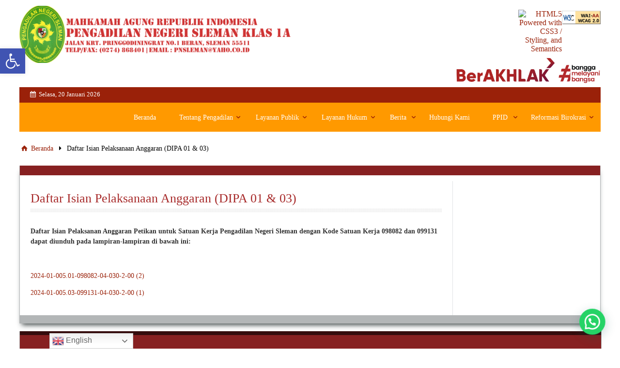

--- FILE ---
content_type: text/html; charset=UTF-8
request_url: https://pn-sleman.go.id/daftar-isian-pelaksanaan-anggaran-dipa-01-03/
body_size: 18822
content:
<!DOCTYPE html>
<html lang="en" prefix="fb: http://www.facebook.com/2008/fbml">
<head>
	<meta charset="UTF-8">
	<meta name="viewport" content="width=device-width">
	<title> Pengadilan Negeri Sleman | Pelayanan Prima , Putusan Berkualitas </title>
	<link rel="profile" href="http://gmpg.org/xfn/11">
	<link rel="pingback" href="https://pn-sleman.go.id/xmlrpc.php">
	<link rel="shortcut icon" href="https://pn-sleman.go.id/wp-content/themes/pnsleman/images/favicon.ico" />
	<meta name="description" content="Pengadilan Negeri Sleman memiliki tugas dan kewajiban untuk menerima, memeriksa, dan mengadili perkara di wilayah hukum Kabupaten Sleman. Pengadilan Negeri Sleman siap untuk melayani para pencari keadilan dengan P.R.I.M.A.">

	<meta name="keywords" content="pengadilan, pengadilan negeri, hukum, adil, hakim, pidana, perdata, sleman, sipp, sistem informasi penelusuran perkara, pengadilan, pengadilan negeri, hukum, adil, hakim, pidana, perdata, sleman, sipp, sistem informasi penelusuran perkara, pengadilan, pengadilan negeri, hukum, adil, hakim, pidana, perdata, sleman, sipp, sistem informasi penelusuran perkara, pengadilan, pengadilan negeri, hukum, adil, hakim, pidana, perdata, sleman, sipp, sistem informasi penelusuran perkara, pengadilan, pengadilan negeri, hukum, adil, pidana, perdata, sleman, sipp, sistem informasi penelusuran perkara">

	<meta name="viewport" content="width=device-width,initial-scale=1">

	<meta name="robots" content="index, follow" />
	<!--[if lt IE 9]>
	<script src="https://pn-sleman.go.id/wp-content/themes/pnsleman/js/html5.js"></script>
	<![endif]-->
	<meta name='robots' content='max-image-preview:large' />
	<style>img:is([sizes="auto" i], [sizes^="auto," i]) { contain-intrinsic-size: 3000px 1500px }</style>
	<link rel='dns-prefetch' href='//code.responsivevoice.org' />
<link rel="alternate" type="application/rss+xml" title="Pengadilan Negeri Sleman &raquo; Feed" href="https://pn-sleman.go.id/feed/" />
<link rel="alternate" type="application/rss+xml" title="Pengadilan Negeri Sleman &raquo; Comments Feed" href="https://pn-sleman.go.id/comments/feed/" />
<script type="text/javascript">
/* <![CDATA[ */
window._wpemojiSettings = {"baseUrl":"https:\/\/s.w.org\/images\/core\/emoji\/16.0.1\/72x72\/","ext":".png","svgUrl":"https:\/\/s.w.org\/images\/core\/emoji\/16.0.1\/svg\/","svgExt":".svg","source":{"concatemoji":"https:\/\/pn-sleman.go.id\/wp-includes\/js\/wp-emoji-release.min.js?ver=6.8.3"}};
/*! This file is auto-generated */
!function(s,n){var o,i,e;function c(e){try{var t={supportTests:e,timestamp:(new Date).valueOf()};sessionStorage.setItem(o,JSON.stringify(t))}catch(e){}}function p(e,t,n){e.clearRect(0,0,e.canvas.width,e.canvas.height),e.fillText(t,0,0);var t=new Uint32Array(e.getImageData(0,0,e.canvas.width,e.canvas.height).data),a=(e.clearRect(0,0,e.canvas.width,e.canvas.height),e.fillText(n,0,0),new Uint32Array(e.getImageData(0,0,e.canvas.width,e.canvas.height).data));return t.every(function(e,t){return e===a[t]})}function u(e,t){e.clearRect(0,0,e.canvas.width,e.canvas.height),e.fillText(t,0,0);for(var n=e.getImageData(16,16,1,1),a=0;a<n.data.length;a++)if(0!==n.data[a])return!1;return!0}function f(e,t,n,a){switch(t){case"flag":return n(e,"\ud83c\udff3\ufe0f\u200d\u26a7\ufe0f","\ud83c\udff3\ufe0f\u200b\u26a7\ufe0f")?!1:!n(e,"\ud83c\udde8\ud83c\uddf6","\ud83c\udde8\u200b\ud83c\uddf6")&&!n(e,"\ud83c\udff4\udb40\udc67\udb40\udc62\udb40\udc65\udb40\udc6e\udb40\udc67\udb40\udc7f","\ud83c\udff4\u200b\udb40\udc67\u200b\udb40\udc62\u200b\udb40\udc65\u200b\udb40\udc6e\u200b\udb40\udc67\u200b\udb40\udc7f");case"emoji":return!a(e,"\ud83e\udedf")}return!1}function g(e,t,n,a){var r="undefined"!=typeof WorkerGlobalScope&&self instanceof WorkerGlobalScope?new OffscreenCanvas(300,150):s.createElement("canvas"),o=r.getContext("2d",{willReadFrequently:!0}),i=(o.textBaseline="top",o.font="600 32px Arial",{});return e.forEach(function(e){i[e]=t(o,e,n,a)}),i}function t(e){var t=s.createElement("script");t.src=e,t.defer=!0,s.head.appendChild(t)}"undefined"!=typeof Promise&&(o="wpEmojiSettingsSupports",i=["flag","emoji"],n.supports={everything:!0,everythingExceptFlag:!0},e=new Promise(function(e){s.addEventListener("DOMContentLoaded",e,{once:!0})}),new Promise(function(t){var n=function(){try{var e=JSON.parse(sessionStorage.getItem(o));if("object"==typeof e&&"number"==typeof e.timestamp&&(new Date).valueOf()<e.timestamp+604800&&"object"==typeof e.supportTests)return e.supportTests}catch(e){}return null}();if(!n){if("undefined"!=typeof Worker&&"undefined"!=typeof OffscreenCanvas&&"undefined"!=typeof URL&&URL.createObjectURL&&"undefined"!=typeof Blob)try{var e="postMessage("+g.toString()+"("+[JSON.stringify(i),f.toString(),p.toString(),u.toString()].join(",")+"));",a=new Blob([e],{type:"text/javascript"}),r=new Worker(URL.createObjectURL(a),{name:"wpTestEmojiSupports"});return void(r.onmessage=function(e){c(n=e.data),r.terminate(),t(n)})}catch(e){}c(n=g(i,f,p,u))}t(n)}).then(function(e){for(var t in e)n.supports[t]=e[t],n.supports.everything=n.supports.everything&&n.supports[t],"flag"!==t&&(n.supports.everythingExceptFlag=n.supports.everythingExceptFlag&&n.supports[t]);n.supports.everythingExceptFlag=n.supports.everythingExceptFlag&&!n.supports.flag,n.DOMReady=!1,n.readyCallback=function(){n.DOMReady=!0}}).then(function(){return e}).then(function(){var e;n.supports.everything||(n.readyCallback(),(e=n.source||{}).concatemoji?t(e.concatemoji):e.wpemoji&&e.twemoji&&(t(e.twemoji),t(e.wpemoji)))}))}((window,document),window._wpemojiSettings);
/* ]]> */
</script>
<style id='wp-emoji-styles-inline-css' type='text/css'>

	img.wp-smiley, img.emoji {
		display: inline !important;
		border: none !important;
		box-shadow: none !important;
		height: 1em !important;
		width: 1em !important;
		margin: 0 0.07em !important;
		vertical-align: -0.1em !important;
		background: none !important;
		padding: 0 !important;
	}
</style>
<style id='pdfemb-pdf-embedder-viewer-style-inline-css' type='text/css'>
.wp-block-pdfemb-pdf-embedder-viewer{max-width:none}

</style>
<style id='joinchat-button-style-inline-css' type='text/css'>
.wp-block-joinchat-button{border:none!important;text-align:center}.wp-block-joinchat-button figure{display:table;margin:0 auto;padding:0}.wp-block-joinchat-button figcaption{font:normal normal 400 .6em/2em var(--wp--preset--font-family--system-font,sans-serif);margin:0;padding:0}.wp-block-joinchat-button .joinchat-button__qr{background-color:#fff;border:6px solid #25d366;border-radius:30px;box-sizing:content-box;display:block;height:200px;margin:auto;overflow:hidden;padding:10px;width:200px}.wp-block-joinchat-button .joinchat-button__qr canvas,.wp-block-joinchat-button .joinchat-button__qr img{display:block;margin:auto}.wp-block-joinchat-button .joinchat-button__link{align-items:center;background-color:#25d366;border:6px solid #25d366;border-radius:30px;display:inline-flex;flex-flow:row nowrap;justify-content:center;line-height:1.25em;margin:0 auto;text-decoration:none}.wp-block-joinchat-button .joinchat-button__link:before{background:transparent var(--joinchat-ico) no-repeat center;background-size:100%;content:"";display:block;height:1.5em;margin:-.75em .75em -.75em 0;width:1.5em}.wp-block-joinchat-button figure+.joinchat-button__link{margin-top:10px}@media (orientation:landscape)and (min-height:481px),(orientation:portrait)and (min-width:481px){.wp-block-joinchat-button.joinchat-button--qr-only figure+.joinchat-button__link{display:none}}@media (max-width:480px),(orientation:landscape)and (max-height:480px){.wp-block-joinchat-button figure{display:none}}

</style>
<link rel='stylesheet' id='rv-style-css' href='https://pn-sleman.go.id/wp-content/plugins/responsivevoice-text-to-speech/includes/css/responsivevoice.css?ver=6.8.3' type='text/css' media='all' />
<link rel='stylesheet' id='pojo-a11y-css' href='https://pn-sleman.go.id/wp-content/plugins/pojo-accessibility/modules/legacy/assets/css/style.min.css?ver=1.0.0' type='text/css' media='all' />
<link rel='stylesheet' id='twentythirteen-style-css' href='https://pn-sleman.go.id/wp-content/themes/pnsleman/style.css?ver=2013-07-18' type='text/css' media='all' />
<link rel='stylesheet' id='fontello-css' href='https://pn-sleman.go.id/wp-content/themes/pnsleman/css/fontello/css/fontello.css?ver=%20' type='text/css' media='all' />
<!--[if lt IE 9]>
<link rel='stylesheet' id='twentythirteen-ie-css' href='https://pn-sleman.go.id/wp-content/themes/pnsleman/css/ie.css?ver=2013-07-18' type='text/css' media='all' />
<![endif]-->
<link rel='stylesheet' id='main-css-css' href='https://pn-sleman.go.id/wp-content/themes/pnsleman/css/main.css?ver=6.8.3' type='text/css' media='all' />
<script type="text/javascript" defer src="https://code.responsivevoice.org/responsivevoice.js?key=wqPZKwk3&#039; defer " id="responsive-voice-js"></script>
<script type="text/javascript" src="https://pn-sleman.go.id/wp-includes/js/jquery/jquery.min.js?ver=3.7.1&#039; defer " id="jquery-core-js"></script>
<script type="text/javascript" src="https://pn-sleman.go.id/wp-includes/js/jquery/jquery-migrate.min.js?ver=3.4.1&#039; defer " id="jquery-migrate-js"></script>
<link rel="https://api.w.org/" href="https://pn-sleman.go.id/wp-json/" /><link rel="alternate" title="JSON" type="application/json" href="https://pn-sleman.go.id/wp-json/wp/v2/pages/363" /><link rel="EditURI" type="application/rsd+xml" title="RSD" href="https://pn-sleman.go.id/xmlrpc.php?rsd" />
<meta name="generator" content="WordPress 6.8.3" />
<link rel="canonical" href="https://pn-sleman.go.id/daftar-isian-pelaksanaan-anggaran-dipa-01-03/" />
<link rel='shortlink' href='https://pn-sleman.go.id/?p=363' />
<link rel="alternate" title="oEmbed (JSON)" type="application/json+oembed" href="https://pn-sleman.go.id/wp-json/oembed/1.0/embed?url=https%3A%2F%2Fpn-sleman.go.id%2Fdaftar-isian-pelaksanaan-anggaran-dipa-01-03%2F" />
<link rel="alternate" title="oEmbed (XML)" type="text/xml+oembed" href="https://pn-sleman.go.id/wp-json/oembed/1.0/embed?url=https%3A%2F%2Fpn-sleman.go.id%2Fdaftar-isian-pelaksanaan-anggaran-dipa-01-03%2F&#038;format=xml" />
<style type="text/css">
#pojo-a11y-toolbar .pojo-a11y-toolbar-toggle a{ background-color: #4054b2;	color: #ffffff;}
#pojo-a11y-toolbar .pojo-a11y-toolbar-overlay, #pojo-a11y-toolbar .pojo-a11y-toolbar-overlay ul.pojo-a11y-toolbar-items.pojo-a11y-links{ border-color: #4054b2;}
body.pojo-a11y-focusable a:focus{ outline-style: solid !important;	outline-width: 1px !important;	outline-color: #FF0000 !important;}
#pojo-a11y-toolbar{ top: 100px !important;}
#pojo-a11y-toolbar .pojo-a11y-toolbar-overlay{ background-color: #ffffff;}
#pojo-a11y-toolbar .pojo-a11y-toolbar-overlay ul.pojo-a11y-toolbar-items li.pojo-a11y-toolbar-item a, #pojo-a11y-toolbar .pojo-a11y-toolbar-overlay p.pojo-a11y-toolbar-title{ color: #333333;}
#pojo-a11y-toolbar .pojo-a11y-toolbar-overlay ul.pojo-a11y-toolbar-items li.pojo-a11y-toolbar-item a.active{ background-color: #4054b2;	color: #ffffff;}
@media (max-width: 767px) { #pojo-a11y-toolbar { top: 50px !important; } }</style>	<script src="https://code.responsivevoice.org/responsivevoice.js?key=wqPZKwk3"></script>
	<style>
.w31 {
    float: right;
    width: 300px;
    height: 50%;
    margin-top: 8px;
    margin-left: 0px;
    border: 0px solid #73AD21;
}
.w3 {
    float: right;
    width: 90px;
    height: 2%;
    margin-top: 8px;
    margin-left: 0px;
    border: 0px solid #73AD21;
}
.w32 {
    float: right;
    width: 80px;
    height: 2%;
    margin-top: 10px;
    margin-left: 0px;
    border: 0px solid #73AD21;
}
.w33 {
    float: left;
    width: 50px;
    height: 2%;
    margin-top: 0px;
    margin-left: 0px;
    border: 0px solid #73AD21;
}
	</style>

</head>

<body class="wp-singular page-template-default page page-id-363 wp-theme-pnsleman metaslider-plugin single-author">
	<div id="page" class="hfeed site container">
		<header id="masthead" class="site-header wrapper" role="banner">
			<div class="headerMid">
				<div class="col c6" >
					<a href="https://pn-sleman.go.id" class="logo1" >
						<img src="https://pn-sleman.go.id/wp-content/themes/pnsleman/images/logopnsleman3.png" alt="Logo PN Sleman" />
					</a>	
				</div>
				
				<!--<div class="topIcon col c6">
					<ul>
						<li><a href="" title="Webmail"><i class="icon-mail"></i></a></li>
						<li><a href="" title="W3C Validator" target="_blank"><i class="icon-w3c-1"></i></a></li>
					</ul>					
				</div>-->
				
				
				<div class="topIcon col c6">
					<div class="w32">
					<a href="https://www.w3.org/WAI/WCAG2AA-Conformance"  target="_blank" title="Explanation of WCAG 2.0 Level Double-A Conformance"><img src="https://www.w3.org/WAI/wcag2AA" width="100%" height="100%"/></a></div>
					<div class="w3">
					<a href="https://validator.w3.org/nu/?doc=https%3A%2F%2Fpn-sleman.go.id%2Fpnsleman%2F" title="" target="_blank"><img src="https://pn-wates.go.id/wordpress/wp-content/themes/pnpraya/images/html5.png" alt="HTML5 Powered with CSS3 / Styling, and Semantics" title="HTML5 Powered with CSS3 / Styling, and Semantics" width="80" height="31" /></a></div>
					

				</div>	
				<div class="w31" >
					
						<img src="https://pn-sleman.go.id/wp-content/themes/pnsleman/images/berakhlak.png" width="50" height="50" />
						
				</div>

				
			</div>
			<div class="clear"></div>
					<div class="topNavList">
						<span> <i class="icon-calendar"></i> Selasa, 20 Januari 2026</span>
					</div>

			<div class="clear"></div>
			<nav id="topNav" class="siteNav haspad">
				
				<div class="menu-beranda-container"><ul id="menu-beranda" class="menu"><li id="menu-item-228" class="menu-item menu-item-type-custom menu-item-object-custom menu-item-home menu-item-228"><a href="https://pn-sleman.go.id">Beranda</a></li>
<li id="menu-item-235" class="menu-item menu-item-type-post_type menu-item-object-page current-menu-ancestor current_page_ancestor menu-item-has-children arrow menu-item-235"><a href="https://pn-sleman.go.id/tentang-pengadilan/">Tentang Pengadilan</a>
<ul class="sub-menu">
	<li id="menu-item-625" class="menu-item menu-item-type-post_type menu-item-object-page menu-item-625"><a href="https://pn-sleman.go.id/pengantar-ketua-pengadilan/">Pengantar Ketua Pengadilan</a></li>
	<li id="menu-item-237" class="menu-item menu-item-type-post_type menu-item-object-page menu-item-237"><a href="https://pn-sleman.go.id/222-2/">Visi dan Misi</a></li>
	<li id="menu-item-296" class="menu-item menu-item-type-post_type menu-item-object-page menu-item-296"><a href="https://pn-sleman.go.id/tata-terrtib-di-pengadilan/">Tata Tertib di Pengadilan</a></li>
	<li id="menu-item-258" class="menu-item menu-item-type-post_type menu-item-object-page menu-item-258"><a href="https://pn-sleman.go.id/tugas-pokok-dan-fungsi/">Tugas Pokok dan Fungsi</a></li>
	<li id="menu-item-264" class="menu-item menu-item-type-post_type menu-item-object-page menu-item-has-children arrow menu-item-264"><a href="https://pn-sleman.go.id/profil-pengadilan/">Profil Pengadilan</a>
	<ul class="sub-menu">
		<li id="menu-item-270" class="menu-item menu-item-type-post_type menu-item-object-page menu-item-270"><a href="https://pn-sleman.go.id/sejarah-pengadilan/">Sejarah Pengadilan</a></li>
		<li id="menu-item-272" class="menu-item menu-item-type-post_type menu-item-object-page menu-item-272"><a href="https://pn-sleman.go.id/wilayah-yurisdiksi/">Wilayah Yurisdiksi</a></li>
		<li id="menu-item-300" class="menu-item menu-item-type-post_type menu-item-object-page menu-item-300"><a href="https://pn-sleman.go.id/struktur-organisasi/">Struktur Organisasi</a></li>
		<li id="menu-item-303" class="menu-item menu-item-type-post_type menu-item-object-page menu-item-303"><a href="https://pn-sleman.go.id/sarana-penunjang/">Sarana Penunjang</a></li>
	</ul>
</li>
	<li id="menu-item-305" class="menu-item menu-item-type-custom menu-item-object-custom menu-item-has-children arrow menu-item-305"><a href="http://localhost/pnsleman/">Profil Hakim &#038; Pegawai</a>
	<ul class="sub-menu">
		<li id="menu-item-349" class="menu-item menu-item-type-post_type menu-item-object-page menu-item-349"><a href="https://pn-sleman.go.id/ketua/">Ketua</a></li>
		<li id="menu-item-348" class="menu-item menu-item-type-post_type menu-item-object-page menu-item-348"><a href="https://pn-sleman.go.id/wakil-ketua/">Wakil Ketua</a></li>
		<li id="menu-item-347" class="menu-item menu-item-type-post_type menu-item-object-page menu-item-347"><a href="https://pn-sleman.go.id/hakim/">Hakim</a></li>
		<li id="menu-item-346" class="menu-item menu-item-type-post_type menu-item-object-page menu-item-346"><a href="https://pn-sleman.go.id/pejabat-kepaniteraan/">Pejabat Kepaniteraan</a></li>
		<li id="menu-item-345" class="menu-item menu-item-type-post_type menu-item-object-page menu-item-345"><a href="https://pn-sleman.go.id/pejabat-sekretariat/">Pejabat Sekretariat</a></li>
		<li id="menu-item-344" class="menu-item menu-item-type-post_type menu-item-object-page menu-item-344"><a href="https://pn-sleman.go.id/panitera-pengganti/">Panitera Pengganti</a></li>
		<li id="menu-item-343" class="menu-item menu-item-type-post_type menu-item-object-page menu-item-343"><a href="https://pn-sleman.go.id/juru-sita/">Juru Sita</a></li>
		<li id="menu-item-342" class="menu-item menu-item-type-post_type menu-item-object-page menu-item-342"><a href="https://pn-sleman.go.id/juru-sita-pengganti/">Juru Sita Pengganti</a></li>
		<li id="menu-item-341" class="menu-item menu-item-type-post_type menu-item-object-page menu-item-341"><a href="https://pn-sleman.go.id/pejabat-fungsional/">Pejabat Fungsional</a></li>
		<li id="menu-item-340" class="menu-item menu-item-type-post_type menu-item-object-page menu-item-340"><a href="https://pn-sleman.go.id/staf/">Pelaksana</a></li>
		<li id="menu-item-10004" class="menu-item menu-item-type-post_type menu-item-object-page menu-item-10004"><a href="https://pn-sleman.go.id/cpns/">CPNS</a></li>
		<li id="menu-item-339" class="menu-item menu-item-type-post_type menu-item-object-page menu-item-339"><a href="https://pn-sleman.go.id/ppnpn/">PPPK</a></li>
	</ul>
</li>
	<li id="menu-item-8087" class="menu-item menu-item-type-custom menu-item-object-custom menu-item-8087"><a href="https://pn-sleman.go.id/2024/07/25/statistik-kepagawaian/">Statistik Pegawai</a></li>
	<li id="menu-item-376" class="menu-item menu-item-type-custom menu-item-object-custom current-menu-ancestor menu-item-has-children arrow menu-item-376"><a href="http://localhost/pnsleman/">Sistem Pengelolaan Pengadilan</a>
	<ul class="sub-menu">
		<li id="menu-item-731" class="menu-item menu-item-type-custom menu-item-object-custom menu-item-731"><a href="https://e-learning.mahkamahagung.go.id/">E-Learning</a></li>
		<li id="menu-item-732" class="menu-item menu-item-type-custom menu-item-object-custom menu-item-732"><a href="https://jdih.mahkamahagung.go.id/index.php/beranda/database/3.-Yurisprudensi/">Yurisprudensi</a></li>
		<li id="menu-item-375" class="menu-item menu-item-type-custom menu-item-object-custom current-menu-ancestor current-menu-parent menu-item-has-children arrow menu-item-375"><a href="http://localhost/pnsleman/">Rencana Kerja dan Anggaran</a>
		<ul class="sub-menu">
			<li id="menu-item-361" class="menu-item menu-item-type-post_type menu-item-object-page menu-item-361"><a href="https://pn-sleman.go.id/rkakl/">RKAKL</a></li>
			<li id="menu-item-364" class="menu-item menu-item-type-post_type menu-item-object-page current-menu-item page_item page-item-363 current_page_item menu-item-364"><a href="https://pn-sleman.go.id/daftar-isian-pelaksanaan-anggaran-dipa-01-03/" aria-current="page">Daftar Isian Pelaksanaan Anggaran (DIPA 01 &#038; 03)</a></li>
		</ul>
</li>
		<li id="menu-item-367" class="menu-item menu-item-type-post_type menu-item-object-page menu-item-367"><a href="https://pn-sleman.go.id/pengawasan-dan-kode-etik-hakiim/">Pengawasan dan Kode Etik Hakiim</a></li>
		<li id="menu-item-373" class="menu-item menu-item-type-post_type menu-item-object-page menu-item-373"><a href="https://pn-sleman.go.id/pakta-integritas/">Pakta Integritas</a></li>
	</ul>
</li>
	<li id="menu-item-383" class="menu-item menu-item-type-custom menu-item-object-custom menu-item-has-children arrow menu-item-383"><a href="http://localhost/pnsleman/">Kepaniteraan Perdata</a>
	<ul class="sub-menu">
		<li id="menu-item-387" class="menu-item menu-item-type-post_type menu-item-object-page menu-item-387"><a href="https://pn-sleman.go.id/dasar-hukum-e-court/">Dasar Hukum E-Court</a></li>
		<li id="menu-item-390" class="menu-item menu-item-type-post_type menu-item-object-page menu-item-390"><a href="https://pn-sleman.go.id/tentang-e-court/">Tentang E-Court</a></li>
		<li id="menu-item-655" class="menu-item menu-item-type-custom menu-item-object-custom menu-item-655"><a href="https://pn-sleman.go.id/pnsleman/2022/04/22/besaran-biaya-radius-panggilan-pemberitahuan-pada-pengadilan-negeri-sleman/">Biaya Perkara</a></li>
		<li id="menu-item-396" class="menu-item menu-item-type-post_type menu-item-object-page menu-item-396"><a href="https://pn-sleman.go.id/prosedur-permohonan-eksekusi/">Prosedur Permohonan Eksekusi</a></li>
		<li id="menu-item-399" class="menu-item menu-item-type-post_type menu-item-object-page menu-item-399"><a href="https://pn-sleman.go.id/prosedur-sita-eksekusi/">Prosedur Sita Eksekusi</a></li>
		<li id="menu-item-410" class="menu-item menu-item-type-custom menu-item-object-custom menu-item-has-children arrow menu-item-410"><a href="http://localhost/pnsleman/">Prosedur Pendaftaran Perkara</a>
		<ul class="sub-menu">
			<li id="menu-item-405" class="menu-item menu-item-type-post_type menu-item-object-page menu-item-405"><a href="https://pn-sleman.go.id/prosedur-gugatanpermohonan/">Prosedur Gugatan/Permohonan</a></li>
			<li id="menu-item-408" class="menu-item menu-item-type-post_type menu-item-object-page menu-item-408"><a href="https://pn-sleman.go.id/gugatan-sederhana/">Gugatan Sederhana</a></li>
		</ul>
</li>
		<li id="menu-item-1010" class="menu-item menu-item-type-post_type menu-item-object-page menu-item-1010"><a href="https://pn-sleman.go.id/prosedur-upaya-hukum-3/">Prosedur Upaya Hukum</a></li>
	</ul>
</li>
	<li id="menu-item-384" class="menu-item menu-item-type-custom menu-item-object-custom menu-item-has-children arrow menu-item-384"><a href="http://localhost/pnsleman/">Kepaniteraan Pidana</a>
	<ul class="sub-menu">
		<li id="menu-item-437" class="menu-item menu-item-type-post_type menu-item-object-page menu-item-437"><a href="https://pn-sleman.go.id/alur-perkara-pidana/">Alur Perkara Pidana</a></li>
		<li id="menu-item-438" class="menu-item menu-item-type-post_type menu-item-object-page menu-item-438"><a href="https://pn-sleman.go.id/pinjam-barang-bukti/">Pinjam Barang Bukti</a></li>
		<li id="menu-item-436" class="menu-item menu-item-type-post_type menu-item-object-page menu-item-436"><a href="https://pn-sleman.go.id/penanganan-permohonan-ijin-geledah/">Penanganan Permohonan Ijin Geledah</a></li>
		<li id="menu-item-435" class="menu-item menu-item-type-post_type menu-item-object-page menu-item-435"><a href="https://pn-sleman.go.id/penanganan-permohonan-ijin-sita/">Penanganan Permohonan Ijin Sita</a></li>
		<li id="menu-item-434" class="menu-item menu-item-type-post_type menu-item-object-page menu-item-434"><a href="https://pn-sleman.go.id/permohonan-perpanjangan-penahanan/">Permohonan Perpanjangan Penahanan</a></li>
		<li id="menu-item-433" class="menu-item menu-item-type-post_type menu-item-object-page menu-item-433"><a href="https://pn-sleman.go.id/prosedur-upaya-hukum-2/">Prosedur Upaya Hukum</a></li>
		<li id="menu-item-432" class="menu-item menu-item-type-post_type menu-item-object-page menu-item-432"><a href="https://pn-sleman.go.id/pemeriksaan-acara-ringan/">Pemeriksaan Acara Ringan</a></li>
	</ul>
</li>
	<li id="menu-item-385" class="menu-item menu-item-type-custom menu-item-object-custom menu-item-has-children arrow menu-item-385"><a href="http://localhost/pnsleman/">Kepaniteraan Hukum</a>
	<ul class="sub-menu">
		<li id="menu-item-440" class="menu-item menu-item-type-post_type menu-item-object-page menu-item-440"><a href="https://pn-sleman.go.id/prosedur-pelayanan/">Prosedur Pelayanan Kepaniteraan Hukum</a></li>
	</ul>
</li>
	<li id="menu-item-443" class="menu-item menu-item-type-custom menu-item-object-custom menu-item-has-children arrow menu-item-443"><a href="http://localhost/pnsleman/">Role Model dan Agen Perubahan</a>
	<ul class="sub-menu">
		<li id="menu-item-444" class="menu-item menu-item-type-post_type menu-item-object-page menu-item-444"><a href="https://pn-sleman.go.id/profil-role-model/">Profil Role Model</a></li>
		<li id="menu-item-447" class="menu-item menu-item-type-post_type menu-item-object-page menu-item-447"><a href="https://pn-sleman.go.id/profil-agen-perubahan/">Profil Agen Perubahan</a></li>
	</ul>
</li>
	<li id="menu-item-462" class="menu-item menu-item-type-custom menu-item-object-custom menu-item-has-children arrow menu-item-462"><a href="http://localhost/pnsleman/">PTSP</a>
	<ul class="sub-menu">
		<li id="menu-item-451" class="menu-item menu-item-type-post_type menu-item-object-page menu-item-451"><a href="https://pn-sleman.go.id/jenis-layanan/">Jenis Layanan</a></li>
		<li id="menu-item-454" class="menu-item menu-item-type-post_type menu-item-object-page menu-item-454"><a href="https://pn-sleman.go.id/standar-pelayanan/">Standar Pelayanan</a></li>
		<li id="menu-item-457" class="menu-item menu-item-type-post_type menu-item-object-page menu-item-457"><a href="https://pn-sleman.go.id/maklumat-pelayanan/">Maklumat Pelayanan</a></li>
		<li id="menu-item-460" class="menu-item menu-item-type-post_type menu-item-object-page menu-item-460"><a href="https://pn-sleman.go.id/kompensasi-pelayanan/">Kompensasi Pelayanan</a></li>
	</ul>
</li>
	<li id="menu-item-463" class="menu-item menu-item-type-custom menu-item-object-custom menu-item-has-children arrow menu-item-463"><a href="http://localhost/pnsleman/">Layanan Disabilitas</a>
	<ul class="sub-menu">
		<li id="menu-item-465" class="menu-item menu-item-type-post_type menu-item-object-page menu-item-465"><a href="https://pn-sleman.go.id/sarana-dan-prasarana-disabilitas/">Sarana dan Prasarana Disabilitas</a></li>
		<li id="menu-item-468" class="menu-item menu-item-type-post_type menu-item-object-page menu-item-468"><a href="https://pn-sleman.go.id/prosedur-pelayanan-2/">Prosedur Pelayanan Disabilitas</a></li>
	</ul>
</li>
</ul>
</li>
<li id="menu-item-243" class="menu-item menu-item-type-post_type menu-item-object-page menu-item-has-children arrow menu-item-243"><a href="https://pn-sleman.go.id/layanan-publik/">Layanan Publik</a>
<ul class="sub-menu">
	<li id="menu-item-4677" class="menu-item menu-item-type-post_type menu-item-object-page menu-item-4677"><a href="https://pn-sleman.go.id/standar-operasional-procedure/">Standar Operasional Procedure</a></li>
	<li id="menu-item-473" class="menu-item menu-item-type-custom menu-item-object-custom menu-item-has-children arrow menu-item-473"><a href="http://localhost/pnsleman/">Pengumuman</a>
	<ul class="sub-menu">
		<li id="menu-item-475" class="menu-item menu-item-type-post_type menu-item-object-page menu-item-475"><a href="https://pn-sleman.go.id/jam-kerja/">Jam Kerja</a></li>
		<li id="menu-item-478" class="menu-item menu-item-type-post_type menu-item-object-page menu-item-478"><a href="https://pn-sleman.go.id/lelang-pengadaan-barang-dan-jasa/">Lelang Pengadaan Barang dan Jasa</a></li>
		<li id="menu-item-1282" class="menu-item menu-item-type-custom menu-item-object-custom menu-item-1282"><a href="http://pn-sleman.go.id/category/sidangtilang/">Denda Tilang</a></li>
		<li id="menu-item-1283" class="menu-item menu-item-type-custom menu-item-object-custom menu-item-1283"><a href="https://sirup.lkpp.go.id/sirup/home/pencarian">Pengadaan Barang dan Jasa</a></li>
		<li id="menu-item-1284" class="menu-item menu-item-type-custom menu-item-object-custom menu-item-1284"><a href="https://sipp.pn-sleman.go.id/list_jadwal_sidang">Panggilan Persidangan</a></li>
		<li id="menu-item-490" class="menu-item menu-item-type-post_type menu-item-object-page menu-item-490"><a href="https://pn-sleman.go.id/panggilan-kepada-pihak-yang-tidak-diketahui-alamatnya/">Panggilan Kepada Pihak Yang Tidak Diketahui Alamatnya</a></li>
		<li id="menu-item-493" class="menu-item menu-item-type-post_type menu-item-object-page menu-item-493"><a href="https://pn-sleman.go.id/penerimaan-pegawai/">Penerimaan Pegawai</a></li>
		<li id="menu-item-496" class="menu-item menu-item-type-post_type menu-item-object-page menu-item-496"><a href="https://pn-sleman.go.id/pengumuman-lainnnya/">Pengumuman Lainnnya</a></li>
	</ul>
</li>
	<li id="menu-item-498" class="menu-item menu-item-type-custom menu-item-object-custom menu-item-has-children arrow menu-item-498"><a href="http://localhost/pnsleman/">Pengaduan Layanan Publik</a>
	<ul class="sub-menu">
		<li id="menu-item-500" class="menu-item menu-item-type-post_type menu-item-object-page menu-item-500"><a href="https://pn-sleman.go.id/prosedur-pengaduan/">Prosedur Pengaduan</a></li>
		<li id="menu-item-1287" class="menu-item menu-item-type-custom menu-item-object-custom menu-item-1287"><a href="https://siwas.mahkamahagung.go.id/">Pengaduan Online</a></li>
		<li id="menu-item-506" class="menu-item menu-item-type-post_type menu-item-object-page menu-item-506"><a href="https://pn-sleman.go.id/dasar-hukumregulasi/">Dasar Hukum/Regulasi Pengaduan</a></li>
	</ul>
</li>
	<li id="menu-item-562" class="menu-item menu-item-type-custom menu-item-object-custom menu-item-has-children arrow menu-item-562"><a href="http://localhost/pnsleman/">Laporan</a>
	<ul class="sub-menu">
		<li id="menu-item-512" class="menu-item menu-item-type-post_type menu-item-object-page menu-item-512"><a href="https://pn-sleman.go.id/lhkpn/">LHKPN</a></li>
		<li id="menu-item-515" class="menu-item menu-item-type-post_type menu-item-object-page menu-item-515"><a href="https://pn-sleman.go.id/lhkasn/">LHKASN</a></li>
		<li id="menu-item-518" class="menu-item menu-item-type-post_type menu-item-object-page menu-item-518"><a href="https://pn-sleman.go.id/laporan-permohonan-informasi/">Laporan Permohonan Informasi</a></li>
		<li id="menu-item-521" class="menu-item menu-item-type-post_type menu-item-object-page menu-item-521"><a href="https://pn-sleman.go.id/laporan-neraca/">Laporan Neraca</a></li>
		<li id="menu-item-524" class="menu-item menu-item-type-custom menu-item-object-custom menu-item-has-children arrow menu-item-524"><a href="http://localhost/pnsleman/">Laporan Bulanan</a>
		<ul class="sub-menu">
			<li id="menu-item-1301" class="menu-item menu-item-type-custom menu-item-object-custom menu-item-1301"><a href="https://sipp.pn-sleman.go.id/statistik_perkara">Laporan Bulanan Perkara</a></li>
		</ul>
</li>
		<li id="menu-item-545" class="menu-item menu-item-type-post_type menu-item-object-page menu-item-545"><a href="https://pn-sleman.go.id/laporan-capaian-triwulan/">Laporan Capaian Triwulan</a></li>
		<li id="menu-item-548" class="menu-item menu-item-type-post_type menu-item-object-page menu-item-548"><a href="https://pn-sleman.go.id/laporan-tahunan/">Laporan Tahunan</a></li>
		<li id="menu-item-551" class="menu-item menu-item-type-post_type menu-item-object-page menu-item-551"><a href="https://pn-sleman.go.id/laporan-revisi-rkakl/">Laporan Revisi RKAKL</a></li>
		<li id="menu-item-543" class="menu-item menu-item-type-custom menu-item-object-custom menu-item-has-children arrow menu-item-543"><a href="http://localhost/pnsleman/">Laporan SAKIP</a>
		<ul class="sub-menu">
			<li id="menu-item-529" class="menu-item menu-item-type-post_type menu-item-object-page menu-item-529"><a href="https://pn-sleman.go.id/rencana-strategis-renstra/">Rencana Strategis (RENSTRA)</a></li>
			<li id="menu-item-532" class="menu-item menu-item-type-post_type menu-item-object-page menu-item-532"><a href="https://pn-sleman.go.id/indikator-kinerja-utama-iku/">Indikator Kinerja Utama (IKU)</a></li>
			<li id="menu-item-8057" class="menu-item menu-item-type-custom menu-item-object-custom menu-item-8057"><a href="https://pn-sleman.go.id/2024/07/22/rencana-aksi/">Rencana Aksi</a></li>
			<li id="menu-item-535" class="menu-item menu-item-type-post_type menu-item-object-page menu-item-535"><a href="https://pn-sleman.go.id/rencana-kerja-tahunan-rkt/">Rencana Kerja Tahunan (RKT)</a></li>
			<li id="menu-item-538" class="menu-item menu-item-type-post_type menu-item-object-page menu-item-538"><a href="https://pn-sleman.go.id/penetapan-kinerja-tahunan-pkt/">Penetapan Kinerja Tahunan (PKT)</a></li>
			<li id="menu-item-541" class="menu-item menu-item-type-post_type menu-item-object-page menu-item-541"><a href="https://pn-sleman.go.id/laporan-kinerja-instansi-pemerintah-lkjip/">Laporan Kinerja Instansi Pemerintah (LKjIP)</a></li>
			<li id="menu-item-3417" class="menu-item menu-item-type-custom menu-item-object-custom menu-item-3417"><a href="https://pn-sleman.go.id/pnsleman/2022/11/17/cetak-biru-mahkamah-agung-ri/">Cetak Biru MA RI</a></li>
		</ul>
</li>
		<li id="menu-item-554" class="menu-item menu-item-type-post_type menu-item-object-page menu-item-554"><a href="https://pn-sleman.go.id/laporan-realisasi-anggaran/">Laporan Realisasi Anggaran</a></li>
		<li id="menu-item-557" class="menu-item menu-item-type-post_type menu-item-object-page menu-item-557"><a href="https://pn-sleman.go.id/laporan-survei-kepuasan-masyarakat/">Laporan Survei Kepuasan Masyarakat</a></li>
		<li id="menu-item-560" class="menu-item menu-item-type-post_type menu-item-object-page menu-item-560"><a href="https://pn-sleman.go.id/laporan-indeks-persepsi-korupsi/">Laporan Indeks Persepsi Korupsi</a></li>
		<li id="menu-item-8388" class="menu-item menu-item-type-custom menu-item-object-custom menu-item-8388"><a href="https://pn-sleman.go.id/2024/08/26/catatan-atas-laporan-keuangan-calk/">Catatan Atas Laporan Keuangan (CALK)</a></li>
		<li id="menu-item-8424" class="menu-item menu-item-type-custom menu-item-object-custom menu-item-8424"><a href="https://pn-sleman.go.id/2024/08/27/laporan-pengaduan/">Laporan Pengaduan</a></li>
	</ul>
</li>
	<li id="menu-item-4660" class="menu-item menu-item-type-post_type menu-item-object-page menu-item-4660"><a href="https://pn-sleman.go.id/prosedur-permohonan-informasi/">Prosedur Permohonan Informasi</a></li>
	<li id="menu-item-568" class="menu-item menu-item-type-post_type menu-item-object-page menu-item-568"><a href="https://pn-sleman.go.id/e-brosur/">E-Brosur</a></li>
	<li id="menu-item-571" class="menu-item menu-item-type-post_type menu-item-object-page menu-item-571"><a href="https://pn-sleman.go.id/aset-dan-inventaris/">Aset dan Inventaris</a></li>
	<li id="menu-item-574" class="menu-item menu-item-type-post_type menu-item-object-page menu-item-574"><a href="https://pn-sleman.go.id/program-kerja/">Program Kerja</a></li>
	<li id="menu-item-3392" class="menu-item menu-item-type-custom menu-item-object-custom menu-item-3392"><a href="https://jdih.pn-sleman.go.id/">JDIH</a></li>
	<li id="menu-item-8318" class="menu-item menu-item-type-custom menu-item-object-custom menu-item-8318"><a href="https://pn-sleman.go.id/2024/08/22/memorandum-of-understanding-mou/">Memorandum of Understanding (MoU)</a></li>
	<li id="menu-item-8330" class="menu-item menu-item-type-custom menu-item-object-custom menu-item-8330"><a href="https://pn-sleman.go.id/2024/08/22/surat-perjanjian-kemitraan/">Surat Perjanjian Kemitraan</a></li>
	<li id="menu-item-8361" class="menu-item menu-item-type-custom menu-item-object-custom menu-item-8361"><a href="https://pn-sleman.go.id/2024/08/23/rencana-umum-pengadaan/">Rencana Umum Pengadaan</a></li>
</ul>
</li>
<li id="menu-item-245" class="menu-item menu-item-type-post_type menu-item-object-page menu-item-has-children arrow menu-item-245"><a href="https://pn-sleman.go.id/layanan-hukum/">Layanan Hukum</a>
<ul class="sub-menu">
	<li id="menu-item-577" class="menu-item menu-item-type-post_type menu-item-object-page menu-item-577"><a href="https://pn-sleman.go.id/penerimaan-negara-bukan-pajak-pnbp-pengadilan/">Penerimaan Negara Bukan Pajak (PNBP) Pengadilan</a></li>
	<li id="menu-item-591" class="menu-item menu-item-type-custom menu-item-object-custom menu-item-has-children arrow menu-item-591"><a href="http://localhost/pnsleman/">Layanan Hukum Bagi Masyarakat Kurang Mampu</a>
	<ul class="sub-menu">
		<li id="menu-item-580" class="menu-item menu-item-type-post_type menu-item-object-page menu-item-580"><a href="https://pn-sleman.go.id/pos-bantuan-hukum/">Pos Bantuan Hukum</a></li>
		<li id="menu-item-583" class="menu-item menu-item-type-post_type menu-item-object-page menu-item-583"><a href="https://pn-sleman.go.id/zitting-pleats/">Zitting Pleats</a></li>
		<li id="menu-item-586" class="menu-item menu-item-type-post_type menu-item-object-page menu-item-586"><a href="https://pn-sleman.go.id/prosedur-pembebasan-biaya-perkara-prodeo/">Prosedur Pembebasan Biaya Perkara (Prodeo)</a></li>
		<li id="menu-item-589" class="menu-item menu-item-type-post_type menu-item-object-page menu-item-589"><a href="https://pn-sleman.go.id/peraturan-dan-kebijakan/">Peraturan dan Kebijakan</a></li>
	</ul>
</li>
	<li id="menu-item-592" class="menu-item menu-item-type-custom menu-item-object-custom menu-item-has-children arrow menu-item-592"><a href="http://localhost/pnsleman/">Prosedur Pengajuan Perkara dan Biaya Perkara</a>
	<ul class="sub-menu">
		<li id="menu-item-597" class="menu-item menu-item-type-post_type menu-item-object-page menu-item-597"><a href="https://pn-sleman.go.id/prosedur-mengajukan-keberatan/">Prosedur Mengajukan Keberatan</a></li>
	</ul>
</li>
</ul>
</li>
<li id="menu-item-247" class="menu-item menu-item-type-post_type menu-item-object-page menu-item-has-children arrow menu-item-247"><a href="https://pn-sleman.go.id/berita/">Berita</a>
<ul class="sub-menu">
	<li id="menu-item-1388" class="menu-item menu-item-type-custom menu-item-object-custom menu-item-1388"><a href="https://pn-sleman.go.id/category/berita/">Berita Terkini</a></li>
	<li id="menu-item-1392" class="menu-item menu-item-type-custom menu-item-object-custom menu-item-1392"><a href="https://pn-sleman.go.id/category/artikel/">Artikel</a></li>
	<li id="menu-item-1405" class="menu-item menu-item-type-custom menu-item-object-custom menu-item-1405"><a href="https://pn-sleman.go.id/category/kegiatan/">Kegiatan</a></li>
</ul>
</li>
<li id="menu-item-254" class="menu-item menu-item-type-post_type menu-item-object-page menu-item-254"><a href="https://pn-sleman.go.id/hubungi-kami/">Hubungi Kami</a></li>
<li id="menu-item-4406" class="menu-item menu-item-type-custom menu-item-object-custom menu-item-has-children arrow menu-item-4406"><a href="https://pn-sleman.go.id/pnsleman/">PPID</a>
<ul class="sub-menu">
	<li id="menu-item-5303" class="menu-item menu-item-type-custom menu-item-object-custom menu-item-has-children arrow menu-item-5303"><a href="http://pn-sleman.go.id/pnsleman/">Profil</a>
	<ul class="sub-menu">
		<li id="menu-item-5305" class="menu-item menu-item-type-post_type menu-item-object-page menu-item-5305"><a href="https://pn-sleman.go.id/profil-ppdi/">Profil PPID</a></li>
		<li id="menu-item-5310" class="menu-item menu-item-type-post_type menu-item-object-page menu-item-5310"><a href="https://pn-sleman.go.id/tugas-dan-fungsi-ppid/">Tugas dan Fungsi PPID</a></li>
		<li id="menu-item-5313" class="menu-item menu-item-type-post_type menu-item-object-page menu-item-5313"><a href="https://pn-sleman.go.id/struktur-organisasi-2/">Struktur Organisasi</a></li>
		<li id="menu-item-5316" class="menu-item menu-item-type-post_type menu-item-object-page menu-item-5316"><a href="https://pn-sleman.go.id/visi-dan-misi/">Visi dan Misi</a></li>
	</ul>
</li>
	<li id="menu-item-5319" class="menu-item menu-item-type-post_type menu-item-object-page menu-item-5319"><a href="https://pn-sleman.go.id/regulasi/">Regulasi</a></li>
	<li id="menu-item-5322" class="menu-item menu-item-type-post_type menu-item-object-page menu-item-5322"><a href="https://pn-sleman.go.id/daftar-informasi-publik/">Daftar Informasi Publik</a></li>
	<li id="menu-item-5329" class="menu-item menu-item-type-post_type menu-item-object-page menu-item-5329"><a href="https://pn-sleman.go.id/hak-hak-permohonan-informasi/">Hak-Hak Permohonan Informasi</a></li>
	<li id="menu-item-5332" class="menu-item menu-item-type-post_type menu-item-object-page menu-item-5332"><a href="https://pn-sleman.go.id/tata-cara-pengajuan-permohonan-penyelesaian-sengketa-ke-komisi-informasi/">Tata Cara Pengajuan Permohonan Penyelesaian Sengketa ke Komisi Informasi</a></li>
	<li id="menu-item-10556" class="menu-item menu-item-type-custom menu-item-object-custom menu-item-10556"><a href="https://docs.google.com/document/d/1j6AXMu3RMLdorRMeBCCe-IlPL2bv3UEy/edit">Formulir Permohonan Informasi Publik</a></li>
	<li id="menu-item-10557" class="menu-item menu-item-type-custom menu-item-object-custom menu-item-10557"><a href="https://docs.google.com/document/d/1AZdkNUWlEsqYbmVV71COpkpOyBmPTH4R/edit">Formulir Keberatan Informasi Publik</a></li>
</ul>
</li>
<li id="menu-item-623" class="menu-item menu-item-type-custom menu-item-object-custom menu-item-has-children arrow menu-item-623"><a href="http://localhost/pnsleman/">Reformasi Birokrasi</a>
<ul class="sub-menu">
	<li id="menu-item-627" class="menu-item menu-item-type-custom menu-item-object-custom menu-item-has-children arrow menu-item-627"><a href="http://localhost/pnsleman/">Zona Integritas (ZI)</a>
	<ul class="sub-menu">
		<li id="menu-item-4825" class="menu-item menu-item-type-post_type menu-item-object-page menu-item-4825"><a href="https://pn-sleman.go.id/program-kerja-zi/">Program Kerja ZI</a></li>
		<li id="menu-item-7759" class="menu-item menu-item-type-custom menu-item-object-custom menu-item-7759"><a href="https://docs.google.com/spreadsheets/d/1Bz-okgU3jPlndR-pmZ8O0Oq_FFPK_NKz/edit?usp=sharing&#038;ouid=101821926425666945501&#038;rtpof=true&#038;sd=true">LKE ZI</a></li>
	</ul>
</li>
	<li id="menu-item-7710" class="menu-item menu-item-type-custom menu-item-object-custom menu-item-has-children arrow menu-item-7710"><a>Sertifikasi Mutu Peradilan Unggul dan Tangguh (AMPUH)</a>
	<ul class="sub-menu">
		<li id="menu-item-10954" class="menu-item menu-item-type-custom menu-item-object-custom menu-item-10954"><a href="https://docs.google.com/spreadsheets/d/171K_JMCDtLW4hexy3W2e8YwyvYO_r0ed/edit?usp=sharing&#038;ouid=101821926425666945501&#038;rtpof=true&#038;sd=true">AMPUH 2024</a></li>
		<li id="menu-item-10956" class="menu-item menu-item-type-custom menu-item-object-custom menu-item-10956"><a href="https://docs.google.com/spreadsheets/d/1KnctOUGVAeQ9LIGTst9DYp-hcgr9d8KN/edit?rtpof=true&#038;sd=true">AMPUH 2025</a></li>
	</ul>
</li>
</ul>
</li>
</ul></div>			</nav>
			
			
			
			
			<div class="clear"></div>

			<div class="row">
				<div class="wrapper">
					<div class="col c12">
						<div class="breadcrumbs" xmlns:v="http://rdf.data-vocabulary.org/#"><a href="https://pn-sleman.go.id/" rel="v:url" property="v:title"><i class="icon-home"></i> Beranda</a> <i class="icon-right-dir"></i> <span class="current">Daftar Isian Pelaksanaan Anggaran (DIPA 01 &#038; 03)</span></div><!-- .breadcrumbs -->					</div>
				</div>
			</div>
		</header><!-- #masthead -->
		<div class="clear"></div>
	    <script>
	        jQuery(function(){
	            jQuery('.menu').slicknav();
	            jQuery('.slicknav_menu').insertAfter('.siteNav');
	        });
		$('a').mouseenter(function() { // Attach this function to all mouseenter events for 'a' tags 
  			responsiveVoice.cancel(); // Cancel anything else that may currently be speaking
 			responsiveVoice.speak($(this).text()); // Speak the text contents of all nodes within the current 'a' tag
			});
	    </script>
		<div id="main" class="site-main row">
			<div class="wrapper">
				 <div class="col c12"> 
				 	<div id="siteContent">
<div class="content row" role="main">
	<div class="col c9">
		<div id="primary">
			<div class="mainLeft">
								
					<article id="post-363" class="post-363 page type-page status-publish hentry">
						<header class="entry-header">
							
							<h1 class="entry-title heading">Daftar Isian Pelaksanaan Anggaran (DIPA 01 &#038; 03)</h1>
						</header><!-- .entry-header -->

						<div class="entry-content">
							<p><strong>Daftar Isian Pelaksanan Anggaran Petikan untuk Satuan Kerja Pengadilan Negeri Sleman dengan Kode Satuan Kerja 098082 dan 099131 dapat diunduh pada lampiran-lampiran di bawah ini:</strong></p>
<p>&nbsp;</p>
<p><a href="https://pn-sleman.go.id/wp-content/uploads/2024/03/2024-01-005.01-098082-04-030-2-00-2.pdf">2024-01-005.01-098082-04-030-2-00 (2)</a></p>
<p><a href="https://pn-sleman.go.id/wp-content/uploads/2024/03/2024-01-005.03-099131-04-030-2-00-1.pdf">2024-01-005.03-099131-04-030-2-00 (1)</a></p>
													</div><!-- .entry-content -->

						<footer class="entry-meta">
													</footer><!-- .entry-meta -->
					</article><!-- #post -->

					
<div id="comments" class="comments-area">

	
	
</div><!-- #comments -->							</div>		
		</div>
	</div>
	<div class="col c3">					
			<div id="secondary" class="sidebar-container" role="complementary">
		<div class="sidebar-inner">
			<div class="widget-area">
							</div><!-- .widget-area -->
		</div><!-- .sidebar-inner -->
	</div><!-- #tertiary -->
	</div>
	<div class="clear"></div>
</div><!-- #content -->


		</div><!-- #main -->
		<footer id="colophon" class="site-footer row" role="contentinfo">
			<div class="wrapper footerList">&nbsp;</div>	
			<div class="wrapper siteFooter">
				<div class="col c6">
					<div class="siteInfo">	
						<h4><i class="icon-location"></i> Alamat Kantor</h4>		
						
						<p>Pengadilan Negeri Sleman</p>
						<p>Jln. KRT. Pringgodiningrat No 1, Beran Tridadi</p>
						<p>Kode Pos 55511</p>
						<p>Telpon/ Fax (0274)-868401, Email: pnsleman@yahoo.co.id</p>
						<iframe src="https://www.google.com/maps/embed?pb=!1m14!1m8!1m3!1d15814.590443318217!2d110.3587211!3d-7.7209054!3m2!1i1024!2i768!4f13.1!3m3!1m2!1s0x0%3A0x7d17812509a93002!2sPengadilan%20Negeri%20Sleman!5e0!3m2!1sid!2sid!4v1650598963391!5m2!1sid!2sid" width="500" height="300" style="border:0;" allowfullscreen="" loading="lazy" referrerpolicy="no-referrer-when-downgrade"></iframe>
						
						<p>Copyright &copy; 2021 - 2026 Pengadilan Negeri Sleman <br/>
					</div>
				</div>
				<div class="col c3">
					<div class="siteInfo">	
						<h4>Tautan Internal</h4>
						<ul>
							<li><a href="https://www.google.com/maps?ll=-7.720905,110.358721&z=13&t=m&hl=id&gl=ID&mapclient=embed&cid=9013815175281192962"><i class="icon-sitemap"></i> Peta Situs</a></li>
							<li><a href=""><i class="icon-mail"></i> Hubungi Kami</a></li>
							<li><a href=""><i class="icon-bullhorn"></i> Laporan</a></li>
							
						</ul>
						
					</div>
				</div>
				<div class="col c3">
					<div class="siteInfo">	
						<h4>Sosial Media</h4>
						<ul>
							<li><a href="https://www.facebook.com/profile.php?id=100079447885742"><i class="" target="blank"></i> Facebook</a></li>
							<li><a href="https://www.youtube.com/c/PengadilanNegeriSleman/featured"><i class=""></i> Youtube</a></li>
							<li><a href="https://www.instagram.com/pn_sleman/?hl=id"><i class=""></i>Instagram</a></li>
						</ul>
					</div>
				</div>
				<div class="clear"></div>
			</div>
		</footer><!-- #colophon -->
	</div><!-- #page -->

	<script type="speculationrules">
{"prefetch":[{"source":"document","where":{"and":[{"href_matches":"\/*"},{"not":{"href_matches":["\/wp-*.php","\/wp-admin\/*","\/wp-content\/uploads\/*","\/wp-content\/*","\/wp-content\/plugins\/*","\/wp-content\/themes\/pnsleman\/*","\/*\\?(.+)"]}},{"not":{"selector_matches":"a[rel~=\"nofollow\"]"}},{"not":{"selector_matches":".no-prefetch, .no-prefetch a"}}]},"eagerness":"conservative"}]}
</script>
<div class="gtranslate_wrapper" id="gt-wrapper-60920079"></div>
<div class="joinchat joinchat--right" data-settings='{"telephone":"628112948822","mobile_only":false,"button_delay":3,"whatsapp_web":false,"qr":false,"message_views":2,"message_delay":10,"message_badge":false,"message_send":"Halo PN Sleman","message_hash":"95d0416a"}' hidden aria-hidden="false">
	<div class="joinchat__button" role="button" tabindex="0">
							<div class="joinchat__button__image"><img src="https://pn-sleman.go.id/wp-content/uploads/2025/06/pa-sleman-58x58.png" srcset="https://pn-sleman.go.id/wp-content/uploads/2025/06/pa-sleman-116x116.png 2x, https://pn-sleman.go.id/wp-content/uploads/2025/06/pa-sleman-174x174.png 3x" alt="" loading="lazy"></div>
							<div class="joinchat__tooltip"><div>Halo PN Sleman</div></div>
			</div>
					<div class="joinchat__chatbox" role="dialog" aria-labelledby="joinchat__label" aria-modal="true">
			<div class="joinchat__header">
				<div id="joinchat__label">
											<svg class="joinchat__wa" width="120" height="28" viewBox="0 0 120 28"><title>WhatsApp</title><path d="M117.2 17c0 .4-.2.7-.4 1-.1.3-.4.5-.7.7l-1 .2c-.5 0-.9 0-1.2-.2l-.7-.7a3 3 0 0 1-.4-1 5.4 5.4 0 0 1 0-2.3c0-.4.2-.7.4-1l.7-.7a2 2 0 0 1 1.1-.3 2 2 0 0 1 1.8 1l.4 1a5.3 5.3 0 0 1 0 2.3m2.5-3c-.1-.7-.4-1.3-.8-1.7a4 4 0 0 0-1.3-1.2c-.6-.3-1.3-.4-2-.4-.6 0-1.2.1-1.7.4a3 3 0 0 0-1.2 1.1V11H110v13h2.7v-4.5c.4.4.8.8 1.3 1 .5.3 1 .4 1.6.4a4 4 0 0 0 3.2-1.5c.4-.5.7-1 .8-1.6.2-.6.3-1.2.3-1.9s0-1.3-.3-2zm-13.1 3c0 .4-.2.7-.4 1l-.7.7-1.1.2c-.4 0-.8 0-1-.2-.4-.2-.6-.4-.8-.7a3 3 0 0 1-.4-1 5.4 5.4 0 0 1 0-2.3c0-.4.2-.7.4-1 .1-.3.4-.5.7-.7a2 2 0 0 1 1-.3 2 2 0 0 1 1.9 1l.4 1a5.4 5.4 0 0 1 0 2.3m1.7-4.7a4 4 0 0 0-3.3-1.6c-.6 0-1.2.1-1.7.4a3 3 0 0 0-1.2 1.1V11h-2.6v13h2.7v-4.5c.3.4.7.8 1.2 1 .6.3 1.1.4 1.7.4a4 4 0 0 0 3.2-1.5c.4-.5.6-1 .8-1.6s.3-1.2.3-1.9-.1-1.3-.3-2c-.2-.6-.4-1.2-.8-1.6m-17.5 3.2 1.7-5 1.7 5zm.2-8.2-5 13.4h3l1-3h5l1 3h3L94 7.3zm-5.3 9.1-.6-.8-1-.5a11.6 11.6 0 0 0-2.3-.5l-1-.3a2 2 0 0 1-.6-.3.7.7 0 0 1-.3-.6c0-.2 0-.4.2-.5l.3-.3h.5l.5-.1c.5 0 .9 0 1.2.3.4.1.6.5.6 1h2.5c0-.6-.2-1.1-.4-1.5a3 3 0 0 0-1-1 4 4 0 0 0-1.3-.5 7.7 7.7 0 0 0-3 0c-.6.1-1 .3-1.4.5l-1 1a3 3 0 0 0-.4 1.5 2 2 0 0 0 1 1.8l1 .5 1.1.3 2.2.6c.6.2.8.5.8 1l-.1.5-.4.4a2 2 0 0 1-.6.2 2.8 2.8 0 0 1-1.4 0 2 2 0 0 1-.6-.3l-.5-.5-.2-.8H77c0 .7.2 1.2.5 1.6.2.5.6.8 1 1 .4.3.9.5 1.4.6a8 8 0 0 0 3.3 0c.5 0 1-.2 1.4-.5a3 3 0 0 0 1-1c.3-.5.4-1 .4-1.6 0-.5 0-.9-.3-1.2M74.7 8h-2.6v3h-1.7v1.7h1.7v5.8c0 .5 0 .9.2 1.2l.7.7 1 .3a7.8 7.8 0 0 0 2 0h.7v-2.1a3.4 3.4 0 0 1-.8 0l-1-.1-.2-1v-4.8h2V11h-2zm-7.6 9v.5l-.3.8-.7.6c-.2.2-.7.2-1.2.2h-.6l-.5-.2a1 1 0 0 1-.4-.4l-.1-.6.1-.6.4-.4.5-.3a4.8 4.8 0 0 1 1.2-.2 8 8 0 0 0 1.2-.2l.4-.3v1zm2.6 1.5v-5c0-.6 0-1.1-.3-1.5l-1-.8-1.4-.4a10.9 10.9 0 0 0-3.1 0l-1.5.6c-.4.2-.7.6-1 1a3 3 0 0 0-.5 1.5h2.7c0-.5.2-.9.5-1a2 2 0 0 1 1.3-.4h.6l.6.2.3.4.2.7c0 .3 0 .5-.3.6-.1.2-.4.3-.7.4l-1 .1a22 22 0 0 0-2.4.4l-1 .5c-.3.2-.6.5-.8.9-.2.3-.3.8-.3 1.3s.1 1 .3 1.3c.1.4.4.7.7 1l1 .4c.4.2.9.2 1.3.2a6 6 0 0 0 1.8-.2c.6-.2 1-.5 1.5-1a4 4 0 0 0 .2 1H70l-.3-1zm-11-6.7c-.2-.4-.6-.6-1-.8-.5-.2-1-.3-1.8-.3-.5 0-1 .1-1.5.4a3 3 0 0 0-1.3 1.2v-5h-2.7v13.4H53v-5.1c0-1 .2-1.7.5-2.2.3-.4.9-.6 1.6-.6.6 0 1 .2 1.3.6s.4 1 .4 1.8v5.5h2.7v-6c0-.6 0-1.2-.2-1.6 0-.5-.3-1-.5-1.3zm-14 4.7-2.3-9.2h-2.8l-2.3 9-2.2-9h-3l3.6 13.4h3l2.2-9.2 2.3 9.2h3l3.6-13.4h-3zm-24.5.2L18 15.6c-.3-.1-.6-.2-.8.2A20 20 0 0 1 16 17c-.2.2-.4.3-.7.1-.4-.2-1.5-.5-2.8-1.7-1-1-1.7-2-2-2.4-.1-.4 0-.5.2-.7l.5-.6.4-.6v-.6L10.4 8c-.3-.6-.6-.5-.8-.6H9c-.2 0-.6.1-.9.5C7.8 8.2 7 9 7 10.7s1.3 3.4 1.4 3.6c.2.3 2.5 3.7 6 5.2l1.9.8c.8.2 1.6.2 2.2.1s2-.8 2.3-1.6c.3-.9.3-1.5.2-1.7l-.7-.4zM14 25.3c-2 0-4-.5-5.8-1.6l-.4-.2-4.4 1.1 1.2-4.2-.3-.5A11.5 11.5 0 0 1 22.1 5.7 11.5 11.5 0 0 1 14 25.3M14 0A13.8 13.8 0 0 0 2 20.7L0 28l7.3-2A13.8 13.8 0 1 0 14 0"/></svg>
									</div>
				<div class="joinchat__close" role="button" tabindex="0" aria-label="Close"></div>
			</div>
			<div class="joinchat__scroll">
				<div class="joinchat__content">
					<div class="joinchat__chat"><div class="joinchat__bubble">Halo PN Sleman</div></div>
					<div class="joinchat__open" role="button" tabindex="0">
													<div class="joinchat__open__text">Pesan Layanan</div>
												<svg class="joinchat__open__icon" width="60" height="60" viewbox="0 0 400 400">
							<path class="joinchat__pa" d="M168.83 200.504H79.218L33.04 44.284a1 1 0 0 1 1.386-1.188L365.083 199.04a1 1 0 0 1 .003 1.808L34.432 357.903a1 1 0 0 1-1.388-1.187l29.42-99.427"/>
							<path class="joinchat__pb" d="M318.087 318.087c-52.982 52.982-132.708 62.922-195.725 29.82l-80.449 10.18 10.358-80.112C18.956 214.905 28.836 134.99 81.913 81.913c65.218-65.217 170.956-65.217 236.174 0 42.661 42.661 57.416 102.661 44.265 157.316"/>
						</svg>
					</div>
				</div>
			</div>
		</div>
	</div>
<link rel='stylesheet' id='joinchat-css' href='https://pn-sleman.go.id/wp-content/plugins/creame-whatsapp-me/public/css/joinchat.min.css?ver=6.0.7' type='text/css' media='all' />
<script type="text/javascript" id="pojo-a11y-js-extra">
/* <![CDATA[ */
var PojoA11yOptions = {"focusable":"1","remove_link_target":"1","add_role_links":"1","enable_save":"1","save_expiration":"12"};
/* ]]> */
</script>
<script type="text/javascript" defer src="https://pn-sleman.go.id/wp-content/plugins/pojo-accessibility/modules/legacy/assets/js/app.min.js?ver=1.0.0&#039; defer " id="pojo-a11y-js"></script>
<script type="text/javascript" defer src="https://pn-sleman.go.id/wp-includes/js/imagesloaded.min.js?ver=5.0.0&#039; defer " id="imagesloaded-js"></script>
<script type="text/javascript" defer src="https://pn-sleman.go.id/wp-includes/js/masonry.min.js?ver=4.2.2&#039; defer " id="masonry-js"></script>
<script type="text/javascript" src="https://pn-sleman.go.id/wp-includes/js/jquery/jquery.masonry.min.js?ver=3.1.2b&#039; defer " id="jquery-masonry-js"></script>
<script type="text/javascript" defer src="https://pn-sleman.go.id/wp-content/themes/pnsleman/js/functions.js?ver=20150330&#039; defer " id="twentythirteen-script-js"></script>
<script type="text/javascript" defer src="https://pn-sleman.go.id/wp-content/plugins/creame-whatsapp-me/public/js/joinchat.min.js?ver=6.0.7&#039; defer " id="joinchat-js" defer="defer" data-wp-strategy="defer"></script>
<script type="text/javascript" id="gt_widget_script_60920079-js-before">
/* <![CDATA[ */
window.gtranslateSettings = /* document.write */ window.gtranslateSettings || {};window.gtranslateSettings['60920079'] = {"default_language":"en","languages":["ar","zh-CN","nl","en","fr","de","id","it","ja","jw","pt","ru","es","su"],"url_structure":"none","flag_style":"3d","flag_size":24,"wrapper_selector":"#gt-wrapper-60920079","alt_flags":[],"switcher_open_direction":"top","switcher_horizontal_position":"left","switcher_vertical_position":"bottom","switcher_text_color":"#666","switcher_arrow_color":"#666","switcher_border_color":"#ccc","switcher_background_color":"#fff","switcher_background_shadow_color":"#efefef","switcher_background_hover_color":"#fff","dropdown_text_color":"#000","dropdown_hover_color":"#fff","dropdown_background_color":"#eee","flags_location":"\/wp-content\/plugins\/gtranslate\/flags\/"};
/* ]]> */
</script><script defer src="https://pn-sleman.go.id/wp-content/plugins/gtranslate/js/dwf.js?ver=6.8.3&#039; defer " data-no-optimize="1" data-no-minify="1" data-gt-orig-url="/daftar-isian-pelaksanaan-anggaran-dipa-01-03/" data-gt-orig-domain="pn-sleman.go.id" data-gt-widget-id="60920079" defer></script>		<a id="pojo-a11y-skip-content" class="pojo-skip-link pojo-skip-content" tabindex="1" accesskey="s" href="#content">Skip to content</a>
				<nav id="pojo-a11y-toolbar" class="pojo-a11y-toolbar-left pojo-a11y-" role="navigation">
			<div class="pojo-a11y-toolbar-toggle">
				<a class="pojo-a11y-toolbar-link pojo-a11y-toolbar-toggle-link" href="javascript:void(0);" title="Accessibility Tools" role="button">
					<span class="pojo-sr-only sr-only">Open toolbar</span>
					<svg xmlns="http://www.w3.org/2000/svg" viewBox="0 0 100 100" fill="currentColor" width="1em">
						<title>Accessibility Tools</title>
						<g><path d="M60.4,78.9c-2.2,4.1-5.3,7.4-9.2,9.8c-4,2.4-8.3,3.6-13,3.6c-6.9,0-12.8-2.4-17.7-7.3c-4.9-4.9-7.3-10.8-7.3-17.7c0-5,1.4-9.5,4.1-13.7c2.7-4.2,6.4-7.2,10.9-9.2l-0.9-7.3c-6.3,2.3-11.4,6.2-15.3,11.8C7.9,54.4,6,60.6,6,67.3c0,5.8,1.4,11.2,4.3,16.1s6.8,8.8,11.7,11.7c4.9,2.9,10.3,4.3,16.1,4.3c7,0,13.3-2.1,18.9-6.2c5.7-4.1,9.6-9.5,11.7-16.2l-5.7-11.4C63.5,70.4,62.5,74.8,60.4,78.9z"/><path d="M93.8,71.3l-11.1,5.5L70,51.4c-0.6-1.3-1.7-2-3.2-2H41.3l-0.9-7.2h22.7v-7.2H39.6L37.5,19c2.5,0.3,4.8-0.5,6.7-2.3c1.9-1.8,2.9-4,2.9-6.6c0-2.5-0.9-4.6-2.6-6.3c-1.8-1.8-3.9-2.6-6.3-2.6c-2,0-3.8,0.6-5.4,1.8c-1.6,1.2-2.7,2.7-3.2,4.6c-0.3,1-0.4,1.8-0.3,2.3l5.4,43.5c0.1,0.9,0.5,1.6,1.2,2.3c0.7,0.6,1.5,0.9,2.4,0.9h26.4l13.4,26.7c0.6,1.3,1.7,2,3.2,2c0.6,0,1.1-0.1,1.6-0.4L97,77.7L93.8,71.3z"/></g>					</svg>
				</a>
			</div>
			<div class="pojo-a11y-toolbar-overlay">
				<div class="pojo-a11y-toolbar-inner">
					<p class="pojo-a11y-toolbar-title">Accessibility Tools</p>

					<ul class="pojo-a11y-toolbar-items pojo-a11y-tools">
																			<li class="pojo-a11y-toolbar-item">
								<a href="#" class="pojo-a11y-toolbar-link pojo-a11y-btn-resize-font pojo-a11y-btn-resize-plus" data-action="resize-plus" data-action-group="resize" tabindex="-1" role="button">
									<span class="pojo-a11y-toolbar-icon"><svg version="1.1" xmlns="http://www.w3.org/2000/svg" width="1em" viewBox="0 0 448 448"><title>Increase Text</title><path fill="currentColor" d="M256 200v16c0 4.25-3.75 8-8 8h-56v56c0 4.25-3.75 8-8 8h-16c-4.25 0-8-3.75-8-8v-56h-56c-4.25 0-8-3.75-8-8v-16c0-4.25 3.75-8 8-8h56v-56c0-4.25 3.75-8 8-8h16c4.25 0 8 3.75 8 8v56h56c4.25 0 8 3.75 8 8zM288 208c0-61.75-50.25-112-112-112s-112 50.25-112 112 50.25 112 112 112 112-50.25 112-112zM416 416c0 17.75-14.25 32-32 32-8.5 0-16.75-3.5-22.5-9.5l-85.75-85.5c-29.25 20.25-64.25 31-99.75 31-97.25 0-176-78.75-176-176s78.75-176 176-176 176 78.75 176 176c0 35.5-10.75 70.5-31 99.75l85.75 85.75c5.75 5.75 9.25 14 9.25 22.5z"></path></svg></span><span class="pojo-a11y-toolbar-text">Increase Text</span>								</a>
							</li>

							<li class="pojo-a11y-toolbar-item">
								<a href="#" class="pojo-a11y-toolbar-link pojo-a11y-btn-resize-font pojo-a11y-btn-resize-minus" data-action="resize-minus" data-action-group="resize" tabindex="-1" role="button">
									<span class="pojo-a11y-toolbar-icon"><svg version="1.1" xmlns="http://www.w3.org/2000/svg" width="1em" viewBox="0 0 448 448"><title>Decrease Text</title><path fill="currentColor" d="M256 200v16c0 4.25-3.75 8-8 8h-144c-4.25 0-8-3.75-8-8v-16c0-4.25 3.75-8 8-8h144c4.25 0 8 3.75 8 8zM288 208c0-61.75-50.25-112-112-112s-112 50.25-112 112 50.25 112 112 112 112-50.25 112-112zM416 416c0 17.75-14.25 32-32 32-8.5 0-16.75-3.5-22.5-9.5l-85.75-85.5c-29.25 20.25-64.25 31-99.75 31-97.25 0-176-78.75-176-176s78.75-176 176-176 176 78.75 176 176c0 35.5-10.75 70.5-31 99.75l85.75 85.75c5.75 5.75 9.25 14 9.25 22.5z"></path></svg></span><span class="pojo-a11y-toolbar-text">Decrease Text</span>								</a>
							</li>
						
													<li class="pojo-a11y-toolbar-item">
								<a href="#" class="pojo-a11y-toolbar-link pojo-a11y-btn-background-group pojo-a11y-btn-grayscale" data-action="grayscale" data-action-group="schema" tabindex="-1" role="button">
									<span class="pojo-a11y-toolbar-icon"><svg version="1.1" xmlns="http://www.w3.org/2000/svg" width="1em" viewBox="0 0 448 448"><title>Grayscale</title><path fill="currentColor" d="M15.75 384h-15.75v-352h15.75v352zM31.5 383.75h-8v-351.75h8v351.75zM55 383.75h-7.75v-351.75h7.75v351.75zM94.25 383.75h-7.75v-351.75h7.75v351.75zM133.5 383.75h-15.5v-351.75h15.5v351.75zM165 383.75h-7.75v-351.75h7.75v351.75zM180.75 383.75h-7.75v-351.75h7.75v351.75zM196.5 383.75h-7.75v-351.75h7.75v351.75zM235.75 383.75h-15.75v-351.75h15.75v351.75zM275 383.75h-15.75v-351.75h15.75v351.75zM306.5 383.75h-15.75v-351.75h15.75v351.75zM338 383.75h-15.75v-351.75h15.75v351.75zM361.5 383.75h-15.75v-351.75h15.75v351.75zM408.75 383.75h-23.5v-351.75h23.5v351.75zM424.5 383.75h-8v-351.75h8v351.75zM448 384h-15.75v-352h15.75v352z"></path></svg></span><span class="pojo-a11y-toolbar-text">Grayscale</span>								</a>
							</li>
						
													<li class="pojo-a11y-toolbar-item">
								<a href="#" class="pojo-a11y-toolbar-link pojo-a11y-btn-background-group pojo-a11y-btn-high-contrast" data-action="high-contrast" data-action-group="schema" tabindex="-1" role="button">
									<span class="pojo-a11y-toolbar-icon"><svg version="1.1" xmlns="http://www.w3.org/2000/svg" width="1em" viewBox="0 0 448 448"><title>High Contrast</title><path fill="currentColor" d="M192 360v-272c-75 0-136 61-136 136s61 136 136 136zM384 224c0 106-86 192-192 192s-192-86-192-192 86-192 192-192 192 86 192 192z"></path></svg></span><span class="pojo-a11y-toolbar-text">High Contrast</span>								</a>
							</li>
						
													<li class="pojo-a11y-toolbar-item">
								<a href="#" class="pojo-a11y-toolbar-link pojo-a11y-btn-background-group pojo-a11y-btn-negative-contrast" data-action="negative-contrast" data-action-group="schema" tabindex="-1" role="button">

									<span class="pojo-a11y-toolbar-icon"><svg version="1.1" xmlns="http://www.w3.org/2000/svg" width="1em" viewBox="0 0 448 448"><title>Negative Contrast</title><path fill="currentColor" d="M416 240c-23.75-36.75-56.25-68.25-95.25-88.25 10 17 15.25 36.5 15.25 56.25 0 61.75-50.25 112-112 112s-112-50.25-112-112c0-19.75 5.25-39.25 15.25-56.25-39 20-71.5 51.5-95.25 88.25 42.75 66 111.75 112 192 112s149.25-46 192-112zM236 144c0-6.5-5.5-12-12-12-41.75 0-76 34.25-76 76 0 6.5 5.5 12 12 12s12-5.5 12-12c0-28.5 23.5-52 52-52 6.5 0 12-5.5 12-12zM448 240c0 6.25-2 12-5 17.25-46 75.75-130.25 126.75-219 126.75s-173-51.25-219-126.75c-3-5.25-5-11-5-17.25s2-12 5-17.25c46-75.5 130.25-126.75 219-126.75s173 51.25 219 126.75c3 5.25 5 11 5 17.25z"></path></svg></span><span class="pojo-a11y-toolbar-text">Negative Contrast</span>								</a>
							</li>
						
													<li class="pojo-a11y-toolbar-item">
								<a href="#" class="pojo-a11y-toolbar-link pojo-a11y-btn-background-group pojo-a11y-btn-light-background" data-action="light-background" data-action-group="schema" tabindex="-1" role="button">
									<span class="pojo-a11y-toolbar-icon"><svg version="1.1" xmlns="http://www.w3.org/2000/svg" width="1em" viewBox="0 0 448 448"><title>Light Background</title><path fill="currentColor" d="M184 144c0 4.25-3.75 8-8 8s-8-3.75-8-8c0-17.25-26.75-24-40-24-4.25 0-8-3.75-8-8s3.75-8 8-8c23.25 0 56 12.25 56 40zM224 144c0-50-50.75-80-96-80s-96 30-96 80c0 16 6.5 32.75 17 45 4.75 5.5 10.25 10.75 15.25 16.5 17.75 21.25 32.75 46.25 35.25 74.5h57c2.5-28.25 17.5-53.25 35.25-74.5 5-5.75 10.5-11 15.25-16.5 10.5-12.25 17-29 17-45zM256 144c0 25.75-8.5 48-25.75 67s-40 45.75-42 72.5c7.25 4.25 11.75 12.25 11.75 20.5 0 6-2.25 11.75-6.25 16 4 4.25 6.25 10 6.25 16 0 8.25-4.25 15.75-11.25 20.25 2 3.5 3.25 7.75 3.25 11.75 0 16.25-12.75 24-27.25 24-6.5 14.5-21 24-36.75 24s-30.25-9.5-36.75-24c-14.5 0-27.25-7.75-27.25-24 0-4 1.25-8.25 3.25-11.75-7-4.5-11.25-12-11.25-20.25 0-6 2.25-11.75 6.25-16-4-4.25-6.25-10-6.25-16 0-8.25 4.5-16.25 11.75-20.5-2-26.75-24.75-53.5-42-72.5s-25.75-41.25-25.75-67c0-68 64.75-112 128-112s128 44 128 112z"></path></svg></span><span class="pojo-a11y-toolbar-text">Light Background</span>								</a>
							</li>
						
													<li class="pojo-a11y-toolbar-item">
								<a href="#" class="pojo-a11y-toolbar-link pojo-a11y-btn-links-underline" data-action="links-underline" data-action-group="toggle" tabindex="-1" role="button">
									<span class="pojo-a11y-toolbar-icon"><svg version="1.1" xmlns="http://www.w3.org/2000/svg" width="1em" viewBox="0 0 448 448"><title>Links Underline</title><path fill="currentColor" d="M364 304c0-6.5-2.5-12.5-7-17l-52-52c-4.5-4.5-10.75-7-17-7-7.25 0-13 2.75-18 8 8.25 8.25 18 15.25 18 28 0 13.25-10.75 24-24 24-12.75 0-19.75-9.75-28-18-5.25 5-8.25 10.75-8.25 18.25 0 6.25 2.5 12.5 7 17l51.5 51.75c4.5 4.5 10.75 6.75 17 6.75s12.5-2.25 17-6.5l36.75-36.5c4.5-4.5 7-10.5 7-16.75zM188.25 127.75c0-6.25-2.5-12.5-7-17l-51.5-51.75c-4.5-4.5-10.75-7-17-7s-12.5 2.5-17 6.75l-36.75 36.5c-4.5 4.5-7 10.5-7 16.75 0 6.5 2.5 12.5 7 17l52 52c4.5 4.5 10.75 6.75 17 6.75 7.25 0 13-2.5 18-7.75-8.25-8.25-18-15.25-18-28 0-13.25 10.75-24 24-24 12.75 0 19.75 9.75 28 18 5.25-5 8.25-10.75 8.25-18.25zM412 304c0 19-7.75 37.5-21.25 50.75l-36.75 36.5c-13.5 13.5-31.75 20.75-50.75 20.75-19.25 0-37.5-7.5-51-21.25l-51.5-51.75c-13.5-13.5-20.75-31.75-20.75-50.75 0-19.75 8-38.5 22-52.25l-22-22c-13.75 14-32.25 22-52 22-19 0-37.5-7.5-51-21l-52-52c-13.75-13.75-21-31.75-21-51 0-19 7.75-37.5 21.25-50.75l36.75-36.5c13.5-13.5 31.75-20.75 50.75-20.75 19.25 0 37.5 7.5 51 21.25l51.5 51.75c13.5 13.5 20.75 31.75 20.75 50.75 0 19.75-8 38.5-22 52.25l22 22c13.75-14 32.25-22 52-22 19 0 37.5 7.5 51 21l52 52c13.75 13.75 21 31.75 21 51z"></path></svg></span><span class="pojo-a11y-toolbar-text">Links Underline</span>								</a>
							</li>
						
													<li class="pojo-a11y-toolbar-item">
								<a href="#" class="pojo-a11y-toolbar-link pojo-a11y-btn-readable-font" data-action="readable-font" data-action-group="toggle" tabindex="-1" role="button">
									<span class="pojo-a11y-toolbar-icon"><svg version="1.1" xmlns="http://www.w3.org/2000/svg" width="1em" viewBox="0 0 448 448"><title>Readable Font</title><path fill="currentColor" d="M181.25 139.75l-42.5 112.5c24.75 0.25 49.5 1 74.25 1 4.75 0 9.5-0.25 14.25-0.5-13-38-28.25-76.75-46-113zM0 416l0.5-19.75c23.5-7.25 49-2.25 59.5-29.25l59.25-154 70-181h32c1 1.75 2 3.5 2.75 5.25l51.25 120c18.75 44.25 36 89 55 133 11.25 26 20 52.75 32.5 78.25 1.75 4 5.25 11.5 8.75 14.25 8.25 6.5 31.25 8 43 12.5 0.75 4.75 1.5 9.5 1.5 14.25 0 2.25-0.25 4.25-0.25 6.5-31.75 0-63.5-4-95.25-4-32.75 0-65.5 2.75-98.25 3.75 0-6.5 0.25-13 1-19.5l32.75-7c6.75-1.5 20-3.25 20-12.5 0-9-32.25-83.25-36.25-93.5l-112.5-0.5c-6.5 14.5-31.75 80-31.75 89.5 0 19.25 36.75 20 51 22 0.25 4.75 0.25 9.5 0.25 14.5 0 2.25-0.25 4.5-0.5 6.75-29 0-58.25-5-87.25-5-3.5 0-8.5 1.5-12 2-15.75 2.75-31.25 3.5-47 3.5z"></path></svg></span><span class="pojo-a11y-toolbar-text">Readable Font</span>								</a>
							</li>
																		<li class="pojo-a11y-toolbar-item">
							<a href="#" class="pojo-a11y-toolbar-link pojo-a11y-btn-reset" data-action="reset" tabindex="-1" role="button">
								<span class="pojo-a11y-toolbar-icon"><svg version="1.1" xmlns="http://www.w3.org/2000/svg" width="1em" viewBox="0 0 448 448"><title>Reset</title><path fill="currentColor" d="M384 224c0 105.75-86.25 192-192 192-57.25 0-111.25-25.25-147.75-69.25-2.5-3.25-2.25-8 0.5-10.75l34.25-34.5c1.75-1.5 4-2.25 6.25-2.25 2.25 0.25 4.5 1.25 5.75 3 24.5 31.75 61.25 49.75 101 49.75 70.5 0 128-57.5 128-128s-57.5-128-128-128c-32.75 0-63.75 12.5-87 34.25l34.25 34.5c4.75 4.5 6 11.5 3.5 17.25-2.5 6-8.25 10-14.75 10h-112c-8.75 0-16-7.25-16-16v-112c0-6.5 4-12.25 10-14.75 5.75-2.5 12.75-1.25 17.25 3.5l32.5 32.25c35.25-33.25 83-53 132.25-53 105.75 0 192 86.25 192 192z"></path></svg></span>
								<span class="pojo-a11y-toolbar-text">Reset</span>
							</a>
						</li>
					</ul>
									</div>
			</div>
		</nav>
			
	ext to Speech - all links on page spokenJavaScript
<script>
$('a,p,h1,h2,h3,h4,h5').mouseenter(function() { // Attach this function to all mouseenter events for 'a' tags 
  responsiveVoice.cancel(); // Cancel anything else that may currently be speaking
  responsiveVoice.speak($(this).text()); // Speak the text contents of all nodes within the current 'a' tag
});
</script>

</body>
</html>

--- FILE ---
content_type: text/css
request_url: https://pn-sleman.go.id/wp-content/themes/pnsleman/css/fontello/css/fontello.css?ver=%20
body_size: 560
content:
@font-face{font-family:fontello;src:url(../font/fontello.eot?79869079);src:url(../font/fontello.eot?79869079#iefix) format('embedded-opentype'),url(../font/fontello.woff?79869079) format('woff'),url(../font/fontello.ttf?79869079) format('truetype'),url(../font/fontello.svg?79869079#fontello) format('svg');font-weight:400;font-style:normal}[class*=" icon-"]:before,[class^=icon-]:before{font-family:fontello;font-style:normal;font-weight:400;speak:none;display:inline-block;text-decoration:inherit;width:1em;margin-right:.2em;text-align:center;font-variant:normal;text-transform:none;line-height:1em;margin-left:.2em;-webkit-font-smoothing:antialiased;-moz-osx-font-smoothing:grayscale}.icon-w3c:before{content:'\e800'}.icon-w3c-1:before{content:'\e801'}.icon-sitemap:before{content:'\e802'}.icon-home:before{content:'\e803'}.icon-down-open:before{content:'\e804'}.icon-left-open:before{content:'\e805'}.icon-right-open:before{content:'\e806'}.icon-up-open:before{content:'\e807'}.icon-down-dir:before{content:'\e808'}.icon-up-dir:before{content:'\e809'}.icon-left-dir:before{content:'\e80a'}.icon-right-dir:before{content:'\e80b'}.icon-calendar:before{content:'\e80c'}.icon-calendar-1:before{content:'\e80d'}.icon-search:before{content:'\e80e'}.icon-clock:before{content:'\e80f'}.icon-facebook:before{content:'\e810'}.icon-twitter:before{content:'\e811'}.icon-youtube:before{content:'\e812'}.icon-youtube-1:before{content:'\e813'}.icon-gplus:before{content:'\e814'}.icon-bullhorn:before{content:'\e815'}.icon-vcard:before{content:'\e816'}.icon-mail:before{content:'\e817'}.icon-mail-1:before{content:'\e818'}.icon-edit:before{content:'\e819'}.icon-link:before{content:'\e81a'}.icon-mobile:before{content:'\e81b'}.icon-phone:before{content:'\e81c'}.icon-camera:before{content:'\e81d'}.icon-video-chat:before{content:'\e81e'}.icon-help-circled:before{content:'\e81f'}.icon-videocam:before{content:'\e820'}.icon-video-alt:before{content:'\e821'}.icon-css:before{content:'\e822'}.icon-lock:before{content:'\e823'}.icon-star:before{content:'\e824'}.icon-ok-circle:before{content:'\e825'}.icon-ok:before{content:'\e826'}.icon-location:before{content:'\e827'}

--- FILE ---
content_type: text/css
request_url: https://pn-sleman.go.id/wp-content/themes/pnsleman/css/main.css?ver=6.8.3
body_size: 7660
content:
/*! normalize.css v3.0.3 | MIT License | github.com/necolas/normalize.css */html{font-family:sans-serif;-ms-text-size-adjust:100%;-webkit-text-size-adjust:100%}body{margin:0}article,aside,details,figcaption,figure,footer,header,hgroup,main,menu,nav,section,summary{display:block}audio,canvas,progress,video{display:inline-block;vertical-align:baseline}audio:not([controls]){display:none;height:0}[hidden],template{display:none}a{background-color:transparent}a:active,a:hover{outline:0}abbr[title]{border-bottom:1px dotted}b,strong{font-weight:bold}dfn{font-style:italic}h1{font-size:2em;margin:.67em 0}mark{background:#ff0;color:#000}small{font-size:80%}sub,sup{font-size:75%;line-height:0;position:relative;vertical-align:baseline}sup{top:-0.5em}sub{bottom:-0.25em}img{border:0}svg:not(:root){overflow:hidden}figure{margin:1em 40px}hr{box-sizing:content-box;height:0}pre{overflow:auto}code,kbd,pre,samp{font-family:monospace,monospace;font-size:1em}button,input,optgroup,select,textarea{color:inherit;font:inherit;margin:0}button{overflow:visible}button,select{text-transform:none}button,html input[type="button"],input[type="reset"],input[type="submit"]{-webkit-appearance:button;cursor:pointer}button[disabled],html input[disabled]{cursor:default}button::-moz-focus-inner,input::-moz-focus-inner{border:0;padding:0}input{line-height:normal}input[type="checkbox"],input[type="radio"]{box-sizing:border-box;padding:0}input[type="number"]::-webkit-inner-spin-button,input[type="number"]::-webkit-outer-spin-button{height:auto}input[type="search"]{-webkit-appearance:textfield;box-sizing:content-box}input[type="search"]::-webkit-search-cancel-button,input[type="search"]::-webkit-search-decoration{-webkit-appearance:none}fieldset{border:1px solid silver;margin:0 2px;padding:.35em .625em .75em}legend{border:0;padding:0}textarea{overflow:auto}optgroup{font-weight:bold}table{border-collapse:collapse;border-spacing:0}td,th{padding:0}.grayp{background:#f7f8f8}.grayl{background:#f0f1f2}.gray{background:#e0e3e5}.grayd{background:#b3b6b7}.blackp{background:#dadada}.blackl{background:#363738}.black{background:#0f0f0f}.blackd{background:#000}.bluep{background:#d3e3fb}.bluel{background:#92baf6}.blue{background:#2575ed}.blued{background:#1a52a5}.redp{background:#f8d5d8}.redl{background:#ef969d}.red{background:#de2c3b}.redd{background:#b2232f}.yellowp{background:#fff4cc}.yellowl{background:#ffe480}.yellow{background:#ffc800}.yellowd{background:#cca000}.greenp{background:#d5ecd9}.greenl{background:#96cfa1}.green{background:#2c9f42}.greend{background:#237f35}.red:hover{background:#b2232f}.blued:hover{background:#2575ed}.yellow:hover{background:#cca000}.green:hover{background:#237f35}.row{clear:both;padding:0px;margin:0px auto}.col{display:block;float:left;margin:1% 0 0 1.6%}.col:first-child{margin-left:0}.wrapper{width:100%;max-width:1200px;margin:0 auto}.grup:before,.grup:after{content:"";display:table}.grup:after{clear:both}.grup{zoom:1}.c12{width:100%}.c11{width:91.53%}.c10{width:83.06%}.c9{width:74.6%}.c8{width:66.13%}.c7{width:57.66%}.c6{width:49.2%}.c5{width:40.73%}.c4{width:32.26%}.c3{width:23.8%}.c2{width:15.33%}.c1{width:6.866%}@media only screen and (max-width: 480px){.col{margin:1% 0 1% 0%}.c1,.c2,.c3,.c4,.c5,.c6,.c7,.c8,.c9,.c10,.c11,.c12{width:100%}}html,body{font-size:1em;font-family:Tahoma, Verdana;margin:0;background:#fff}a{color:#9a2109;text-decoration:none}a:hover{color:#de2c3b}ul{padding:0;margin:0}ul li{list-style:none}input[type="text"],input[type="password"],textarea,input[type="submit"],select{width:100%;position:relative;display:block;border:1px solid #e0e3e5;background:#fcfdfd;box-sizing:border-box;margin-bottom:1em;clear:both;font-size:1em;box-shadow:none;padding:.3em .5em;line-height:1.3em;border-radius:0;outline:0;border-radius:3px;-moz-border-radius:3px;-webkit-border-radius:3px;-o-border-radius:3px}input[type="text"]:focus,input[type="password"]:focus,textarea:focus,select:focus{background:white;color:#000;border:1px solid #2575ed}table{width:100%;display:table;table-layout:fixed;vertical-align:top}.inline{display:inline-block}.center{text-align:center}.right{text-align:right}.breadcrumbs{font-size:.9em;margin:1em 0}.breadcrumbs li{display:inline-block}.breadcrumbs .separator{margin:0 .5em;color:gray}#primary{padding:1em;border-right:1px solid #e0e3e5}#primary h3{font-weight:normal;font-size:26px}#secondary{padding:1em 1em 1em 0}h1,h2,h3,h4{color:#A72A2A}.heading,.headingSingle{background:url("../images/body/dot.png") repeat-x scroll 0 100% transparent}img{width:100%;height:auto}p{line-height:1.5em}body.single article{margin-bottom:2em}.alignnone{float:none}.alignright{float:right;margin-left:1em}.alignleft{float:left;margin-right:1em}.aligncenter{margin:0 auto;display:block}a img.alignright{float:right;margin:1em 0 1em 1em}a img.alignnone{float:none;margin:1em 1em 1em 0}a img.alignleft{float:left;margin:0 1em 1em 0}a img.aligncenter{text-align:center;margin:0 auto 1em auto;display:block}img{width:100%;height:auto}a img:hover{outline:none}figure:hover{outline:none}.wp-caption p,.wp-caption-text{font-size:.85em !important;color:#7f8485;font-style:italic;text-align:center}.gallery{clear:both;overflow:hidden}.gallery .gallery-item{margin:1em 0}.gallery-icon{margin:5px;border:1px solid #e0e3e5;padding:5px}.gallery-columns-2 .gallery-item{width:50%;float:left}.gallery-columns-3 .gallery-item{width:33%;float:left}.gallery-columns-4 .gallery-item{width:25%;float:left;margin:0}.gallery-columns-5 .gallery-item{width:20%;float:left}.gallery-columns-6 .gallery-item{width:16%;float:left}.gallery-columns-7{width:14%;float:left}.page .size-full{width:100%;height:auto}.page-id-50 .gallery-item{height:340px}.size-medium{width:100%;max-width:300px;height:auto}.single .size-full{width:100%;max-width:400px;height:auto}.event-list .start-date .event-weekday,.event-list .end-date .event-weekday{display:none}.event-list .start-date .event-day,.event-list .end-date .event-day{background:#9a2109;padding:.2em;color:#fff}.event-list .start-date .event-year,.event-list .end-date .event-year{padding-bottom:5px}.event-list .event-title h3{font-size:1.1em;line-height:1.2em}.event-list .event-details p{color:#363738;font-size:1em}.event-list .event-list-view .event{list-style:none}.event-list h3{font-size:.9em}body.home .event-title h3{font-size:.9em !important}#fbcomments,.fb-comments,.fb-comments iframe[style],.fb-comments span{width:100% !important}.fbKomentarTitle{padding-top:.5em;border-top:1px solid #e0e3e5;font-size:1.3em !important}#comments{display:none}.right{text-align:right}.wp-polls p{text-align:left !important}.wp-polls-loading img{width:16px;height:16px}.iconPanggilan{width:80px;height:80px;float:left;margin:0 1em}.iconPanggilan .icon-bullhorn{color:#872021;font-size:2.5em;background:#e0e3e5;padding:5px;border:1px solid orange;border-radius:3px;-webkit-border-radius:3px;-moz-border-radius:3px;-o-border-radius:3px}.tags-links{display:none}.grayp{background:#f7f8f8}.grayl{background:#f0f1f2}.gray{background:#e0e3e5}.grayd{background:#b3b6b7}.blackp{background:#dadada}.blackl{background:#363738}.black{background:#0f0f0f}.blackd{background:#000}.bluep{background:#d3e3fb}.bluel{background:#92baf6}.blue{background:#2575ed}.blued{background:#1a52a5}.redp{background:#f8d5d8}.redl{background:#ef969d}.red{background:#de2c3b}.redd{background:#b2232f}.yellowp{background:#fff4cc}.yellowl{background:#ffe480}.yellow{background:#ffc800}.yellowd{background:#cca000}.greenp{background:#d5ecd9}.greenl{background:#96cfa1}.green{background:#2c9f42}.greend{background:#237f35}.bgRed{background:#872021}.clear{clear:both}.rad{border-radius:3px;-webkit-border-radius:3px;-moz-border-radius:3px;-o-border-radius:3px}.radm{border-radius:5px;-webkit-border-radius:5px;-moz-border-radius:5px;-o-border-radius:5px}.haspad{padding:1em}.haspt{padding-top:1em}.haspb{padding-bottom:1em}.haspl{padding-left:1em}.haspr{padding-right:1em}.hasmar{margin:1em}.hasmt{margin-top:1em}.hasmtb{margin:1em 0}.hasmb{margin-bottom:1em}.hasml{margin-left:1em}.hasmr{margin-right:1em}.hide{display:none}.boxwhite{background:#fff}.boxborder{border:1px solid #ddd}.textleft{text-align:left}.textcenter{text-align:center}.textright{text-align:right}.inline,.inline li{display:inline-block}.fleft{float:left}.fright{float:right}.mybox{padding:1em}.box{width:100%}.hasBorder{border:1px solid #b3b6b7}.bgRed{background:#872021}.btn,input[type="submit"].btn{display:inline-block;vertical-align:top;font-family:"Helvetica Neue", Helvetica, Tahoma, sans-serif;font-size:1em;font-weight:400;line-height:1.65em;text-align:center;text-decoration:none;-webkit-appearance:none;outline:none;margin:0;border:none;box-shadow:none;cursor:pointer;padding:0.55em 2.5em}.btn::-moz-focus-inner{border:0;padding:0;color:#fff}.btn-tiny{padding:3px 5px;color:#fff}.btn-tiny:hover{color:#fff}.btn-big,input[type="submit"].btn-big{font-size:18px}.btn-small,input[type="submit"].btn-small{font-size:12.75px;color:#f0f1f2}.btn-smaller,input[type="submit"].btn-smaller{font-size:11.25px;vertical-align:baseline}.btn-round{border-radius:15px}.btn-rad{border-radius:3px;-webkit-border-radius:3px;-moz-border-radius:3px;-o-border-radius:3px}.btn-red{background:#9a2109}.btn-blue{background:#2575ed}.btn-gray{background:#e0e3e5;color:#363738}.btn-yellow{background:#ffc800}.btn-green{background:#2c9f42}.btn-black{background:#363738}.btn-blue:hover{background:#1a52a5}.btn-gray:hover{background:#b3b6b7;color:#363738}.btn-yellow:hover{background:#cca000}.btn-green:hover{background:#237f35}.btn-red:hover{background:#b2232f}.btn-black:hover{background:#000}.btn-full{width:100%}.btn-red:hover{color:#fff}.logo{display:block}.logo img{width:100%;max-width:300px;height:auto;margin-bottom:1em}.topIcon{text-align:right}.topIcon ul{vertical-align:bottom;margin-top:2em}.topIcon ul li{display:inline;font-size:2em}.topNavList{height:2em;background:#9a2109;color:#fff;font-size:.8em;padding-top:.5em}.topNavList span{margin-left:1.5em;padding-top:.5em;line-height:1.5em}#topNav{text-align:right;background:#f90;position:relative}#topNav a{color:#fff}#topNav .menu .arrow:after{content:'\e804';font-family:'fontello';color:#9a2109;position:absolute;left:95%;top:0}#topNav .menu li{margin-left:1em;line-height:2em;display:inline;display:inline-block;position:relative;padding:0 1em;font-size:.9em}#topNav .menu li a{padding-top:1em}#topNav .menu li a:hover{text-decoration:none}#topNav .menu li .sub-menu{display:none;text-align:left;margin:0;position:absolute;left:0;border-radius:3px;-webkit-border-radius:3px;-moz-border-radius:3px;-o-border-radius:3px}#topNav .menu li .sub-menu .arrow:after{font-family:'fontello';content:'\e806';color:orange;position:absolute;top:.5em}#topNav .menu li .sub-menu li{line-height:1.3em;height:auto;margin-left:0;width:175px;background:#9a2109;margin:0 1em;padding:.5em 1em}#topNav .menu li .sub-menu li a{line-height:1em}#topNav .menu li .sub-menu li .sub-menu{display:none}#topNav .menu li .sub-menu .lastMenu{width:95px !important}#topNav .menu li .sub-menu li:hover{background:#363738}#topNav .menu li:hover .sub-menu{display:block;position:absolute;z-index:1}#topNav .menu li:hover .sub-menu li{border-bottom:0}#topNav .menu li:hover .sub-menu li .sub-menu{display:none}#topNav .menu li:hover .sub-menu li:hover .icon-right-open{color:white}#topNav .menu li:hover .sub-menu li:hover .sub-menu{display:block;position:absolute;left:95%;top:0}.slicknav_menu{background:#f90;display:none}body.home .entry-title{font-size:100%;font-weight:normal;font-size:1em}body.home .content{border-top:none}.archive-header{background:#f90;padding:0 1em 1em;border-top:1px solid #872021;-webkit-box-shadow:0px 13px 14px -5px rgba(42,50,50,0.92);-moz-box-shadow:0px 13px 14px -5px rgba(42,50,50,0.92);box-shadow:0px 13px 14px -5px rgba(42,50,50,0.92)}.archive-header h1{color:#fff !important;font-weight:normal;text-shadow:0 1px 3px #000}#siteContent{background:#fff;background:-moz-linear-gradient(top, #fff 0%, #f6f6f6 47%, #ededed 100%);background:-webkit-gradient(left top, left bottom, color-stop(0%, #fff), color-stop(47%, #f6f6f6), color-stop(100%, #ededed));background:-webkit-linear-gradient(top, #fff 0%, #f6f6f6 47%, #ededed 100%);background:-o-linear-gradient(top, #fff 0%, #f6f6f6 47%, #ededed 100%);background:-ms-linear-gradient(top, #fff 0%, #f6f6f6 47%, #ededed 100%);background:linear-gradient(to bottom, #fff 0%, #f6f6f6 47%, #ededed 100%);filter:progid:DXImageTransform.Microsoft.gradient( startColorstr='#ffffff', endColorstr='#ededed', GradientType=0 );font-size:.9em;color:#333;border-left:1px solid #b3b6b7;border-right:1px solid #b3b6b7;border-bottom:17px solid #b3b6b7;-webkit-box-shadow:0px 13px 14px -5px rgba(42,50,50,0.92);-moz-box-shadow:0px 13px 14px -5px rgba(42,50,50,0.92);box-shadow:0px 8px 10px -5px rgba(42,50,50,0.92)}.content{border-top:20px solid #872021}.sliding .col{margin-top:0}.slider{background:#f90;margin-bottom:1em;-webkit-box-shadow:0px 13px 14px -5px rgba(42,50,50,0.92);-moz-box-shadow:0px 13px 14px -5px rgba(42,50,50,0.92);box-shadow:0px 13px 14px -5px rgba(42,50,50,0.92);height:390px;position:relative}.slides{padding:20px 40px !important;height:300px}.slides h2{color:#fff;opacity:1 !important}.slides img{width:40% !important;height:280px !important;float:right;border:8px solid gray !important}.slides .caption-wrap{width:55% !important;background:none !important;opacity:1 !important;position:relative;top:0}.sliderContent{background:#9a2109}.flex-control-nav{background:#f90;margin:1em 0 0 0 !important}.intro{background:#9a2109;margin-top:0;padding:.5em 2em}.intro h3{color:#fff !important;font-weight:normal}.mainLeft{padding:.5em}.mainLeft h3{font-size:1.7em;color:#A72A2A;font-weight:normal}.indexLeft,.indexRight{float:left;width:50%}.indexLeft img,.indexLeft .entry-thumbnail,.indexRight img,.indexRight .entry-thumbnail{width:80px;height:auto;margin:0 1em 1em 0;float:left}.indexLeft{float:left;width:50%}.indexRight p{margin-top:0}.entry-header h1{font-size:1em;font-weight:normal;margin:0}.tabMain{margin-top:3em}ul.tabs{margin:0px;padding:0px;list-style:none}ul.tabs li{background:none;color:#222;display:inline-block;padding:10px 15px;cursor:pointer;border-left-top-radius:3px;font-weight:bold}ul.tabs li.current{background:#b3b6b7;color:#fff;border-bottom:none}.tab-content{display:none;padding:15px;background:#f7f8f8;border:0 1px 1px 1px;border-style:solid;border-color:#e0e3e5}.tab-content img{float:left;margin-right:1em;width:120px;height:120px}.tab-content.current{display:inherit}.spriteTab{background:url() no-repeat top left;float:left;margin-right:1em;width:108px;height:108px}.spriteTab.daftarPerkara{background-position:0 0;width:180px}.spriteTab.informasi{background-position:0 -118px;height:131px}.spriteTab.posbakum{background-position:0 -259px}.spriteTab.sms-gateway_banner{background-position:0 -377px;width:162px}.sprite.statistik{background-position:0 -495px;height:110px}.badge{font-size:12.75px;display:inline-block;line-height:1;padding:1em;color:#0f0f0f;text-align:center;font-weight:normal;text-transform:uppercase;text-decoration:none;color:#fff;border-radius:5px;-webkit-border-radius:5px;-moz-border-radius:5px;-o-border-radius:5px}.slogan{width:30%;float:left;color:#363738}.slogan h3{font-size:2em}.slogan ul li{margin-bottom:.5em}.slogan ul li span{font-weight:bold}.slogan .badgeSmall{padding:.3em 1em;background:#ef969d;color:#fff;border-radius:3px;-webkit-border-radius:3px;-moz-border-radius:3px;-o-border-radius:3px}.linkLuar{width:70%;float:left}.linkLuar h3{text-align:center;color:#b3b6b7}.linkLuar ul li{width:25%;float:left}.linkLuar ul li span{height:5em;text-align:center;vertical-align:middle;line-height:1.5em;margin-left:1em}.footerList{height:8px;background:#350c0d;border-left:1px solid #b3b6b7;border-right:1px solid #b3b6b7;margin-top:1em}.siteFooter{background:#872021;border-left:1px solid #b3b6b7;border-right:1px solid #b3b6b7;color:#b3b6b7;font-size:.9em;margin-bottom:1em}.siteFooter .siteInfo{padding:1em}.siteFooter .siteInfo p{margin:0;font-size:.85em;color:#e0e3e5}.siteFooter .siteInfo h4{font-size:1.3em;margin:0;padding-bottom:.5em;color:#e0e3e5;font-weight:normal}.siteFooter .siteInfo ul{font-size:.9em}.siteFooter .siteInfo ul li{margin-bottom:.3em}.siteFooter .siteInfo a{color:#b3b6b7}.siteFooter .siteInfo a:hover{color:#fff}body.archive article,body.category article{padding-bottom:2em;position:relative}body.archive article .more-link,body.category article .more-link{position:absolute;right:0;bottom:0}body.archive .entry-thumbnail,body.category .entry-thumbnail{width:20%;float:left;margin:0 1em 1em 0}body.archive .entry-thumbnail figure,body.category .entry-thumbnail figure{margin:0;margin-right:1em}body.archive .entry-thumbnail img,body.category .entry-thumbnail img{width:100%;height:auto}body.archive .entry-summary,body.category .entry-summary{width:80%;float:left}body.archive .entry-title,body.category .entry-title{text-transform:capitalize;margin-top:1em;font-size:24px;padding-bottom:.5em;background:url("../images/body/dot.png") repeat-x scroll 0 100% transparent}body.category .arsip-header{display:none}.tax-kategori h3{font-size:26px;padding-bottom:.5em;background:url("../images/body/dot.png") repeat-x scroll 0 100% transparent}.tax-kategori table{border:1px solid #e0e3e5;display:table}.tax-kategori table tr th{background:#e0e3e5;padding:1em .5em;text-align:left}.tax-kategori table tr td{vertical-align:top;padding:.5em}.tax-kategori table tr img{width:90px;border:1px solid #e0e3e5;padding:3px}.tax-kategori table tr .postTitle{text-transform:uppercase}.paginate{text-align:center;margin:2em 0}.paginate .page-numbers{margin:10px 2px 0px 2px;padding:5px 10px;text-decoration:none;background:#9a2109;color:#fff;border-radius:3px;-webkit-border-radius:3px;-moz-border-radius:3px;-o-border-radius:3px}.paginate .page-numbers:hover{background:#de2c3b;color:#FFFFFF}.paginate .current,.paginate .current:hover{color:#FFFFFF;background:#b3b6b7}body.single .entry-title{font-size:26px;padding-bottom:.5em}body.single .entry-thumbnail{float:right;margin:0 0 1em 1em;border:1px solid #e0e3e5;width:100%;max-width:250px;height:auto;padding:4px 4px 2px 4px;background:#f7f8f8}body.single figure{margin:1em 0}body.single .content{border-top:14px solid #872021}body.single .entry-content:first-letter{display:block;float:left;font:5em/75% Tahoma;padding:4px 8px 0 0;text-transform:uppercase}.singleLeft{width:12%;float:left;vertical-align:top;padding-top:.7em}.singleRight{float:left;width:88%}.singleRight .singleRightContent{border-left:1px dotted #b3b6b7;padding-left:1.5em}.single-personil #primary{border-right:0}.single-personil .personilPhoto{float:left;width:20%}.single-personil .personilDetail{width:80%;float:left}.single-personil table{border:1px solid #e0e3e5;margin-bottom:2em}.single-personil table tr:nth-child(odd){background:#fff}.single-personil table td{padding:.5em}.single-personil table td:first-child{width:20%;background:#fff4cc}.single-personil .entry-content img{width:100%;max-width:200px;height:auto;border:1px solid #e0e3e5;padding:4px}body.page .entry-title{font-size:26px;padding-bottom:.5em}body.page .entry-content ol li,body.page .entry-content ul li{line-height:1.5em;margin-bottom:1em}body.page .entry-content ul li{margin-left:4em;list-style-type:square}body.page #wpdmmydls_length select{display:inline-block}body.page .dataTables_length{width:40%;float:left}body.page .dataTables_filter{width:40%;float:right}body.page .dataTables_filter label[type="text"]{display:inline;width:40%;float:left;padding-right:5%}body.page .dataTables_filter input[type="text"]{display:inline-block;width:50%;float:right;margin-left:2%}.page #siteContent{background:#fff}.page .entry-content{margin-top:2em}.page-template-page-full{position:relative}.page-template-page-full #primary{border-right:0}.page-template-page-full .size-thumbnail{width:150px;height:auto}.widget{position:relative !important;top:0 !important;margin-bottom:1em}.widget ul li{margin-bottom:1em}.widget-area{height:auto !important}.widget-title{background:url("../images/body/dot.png") repeat-x scroll 0 100% transparent;padding-bottom:.7em;font-weight:normal;font-size:20px}.listLink li{height:48px}.logoSprite{background:url("../images/link/logoSprite.png") no-repeat top left;width:48px;height:48px;float:left;margin-right:.5em}.logoSprite.iconMa{background-position:0 0;height:48px}.iconPT{background-position:0 -78px}.iconKejari{background-position:0 -136px;height:49px}.iconPolres{background-position:0 -195px}.iconPemda{background-position:0 -253px;height:60px}.iconKeuangan{background-position:0 -323px}.accordion h4{cursor:pointer;border:1px solid #e0e3e5;border-radius:3px;-webkit-border-radius:3px;-moz-border-radius:3px;-o-border-radius:3px;padding:1em .5em;margin:0;color:#0f0f0f;border:1px solid #e3e3e3;-moz-box-shadow:0 0 2px #FFFFFF inset;-webkit-box-shadow:0 0 2px #FFFFFF inset;-ms-box-shadow:0 0 2px #FFFFFF inset;-o-box-shadow:0 0 2px #FFFFFF inset;box-shadow:0 0 2px #FFFFFF inset;border-bottom:1px solid #DDDDDD;background:#f2f2f2;background:-moz-linear-gradient(top, #eaeaea 0%, #f2f2f2 100%);background:-webkit-gradient(linear, left top, left bottom, color-stop(0%, #dadada), color-stop(100%, #f2f2f2));background:-webkit-linear-gradient(top, #eaeaea 0%, #f2f2f2 100%);background:-o-linear-gradient(top, #eaeaea 0%, #f2f2f2 100%);background:-ms-linear-gradient(top, #eaeaea 0%, #f2f2f2 100%);background:linear-gradient(top, #eaeaea 0%, #f2f2f2 100%);-pie-background:linear-gradient(#eaeaea, #f2f2f2)}.accordion h4:hover{background:#f8f8f8}.accordion .pane{background:#fff;display:none;padding:.5em;font-size:.85em;border-left:1px solid #e0e3e5;border-right:1px solid #e0e3e5}.accordion .kunjungi{text-align:right}body.search img{width:100px;height:auto;float:left;margin:0 1em 1em 0}body.search .entry-title{margin-top:1em;font-size:26px;padding-bottom:.5em;background:url("../images/body/dot.png") repeat-x scroll 0 100% transparent}.searchform{position:relative}.searchform input[type="text"]{position:relative;width:100%;border-left:4px solid #A72A2A}.searchform button{position:absolute;top:.3em;right:0;border:none;background:none}.widget_recent_entries ul li{border-bottom:1px dotted #e0e3e5;padding-bottom:.5em}.widget_recent_entries ul li .post-date{display:block;font-size:.8em;color:#7f8485;font-style:italic;margin-top:.5em}.slicknav_menu{font-size:16px;box-sizing:border-box;background:#f90;padding:5px}.slicknav_menu *{box-sizing:border-box}.slicknav_menu .slicknav_menutxt{color:#fff;font-weight:bold;text-shadow:0 1px 3px #000}.slicknav_menu .slicknav_icon-bar{background-color:#fff}.slicknav_btn{margin:5px 5px 6px;text-decoration:none;text-shadow:0 1px 1px rgba(255,255,255,0.75);-webkit-border-radius:4px;-moz-border-radius:4px;border-radius:4px;background-color:#222}.slicknav_nav{color:#fff;margin:0;padding:0;font-size:0.875em;list-style:none;overflow:hidden}.slicknav_nav ul{list-style:none;overflow:hidden;padding:0;margin:0 0 0 20px}.slicknav_nav .slicknav_row{padding:5px 10px;margin:2px 5px}.slicknav_nav .slicknav_row:hover{-webkit-border-radius:6px;-moz-border-radius:6px;border-radius:6px;background:#ccc;color:#fff}.slicknav_nav a{padding:5px 10px;margin:2px 5px;text-decoration:none;color:#fff}.slicknav_nav a:hover{-webkit-border-radius:6px;-moz-border-radius:6px;border-radius:6px;background:#ccc;color:#222}.slicknav_nav .slicknav_txtnode{margin-left:15px}.slicknav_nav .slicknav_item a{padding:0;margin:0}.slicknav_nav .slicknav_parent-link a{padding:0;margin:0}.slicknav_brand{color:#fff;font-size:18px;line-height:30px;padding:7px 12px;height:44px}.slicknav_btn{position:relative;display:block;vertical-align:middle;float:right;padding:0.438em 0.625em 0.438em 0.625em;line-height:1.125em;cursor:pointer}.slicknav_btn .slicknav_icon-bar+.slicknav_icon-bar{margin-top:0.188em}.slicknav_menu{*zoom:1}.slicknav_menu .slicknav_menutxt{display:block;line-height:1.188em;float:left}.slicknav_menu .slicknav_icon{float:left;margin:0.188em 0 0 0.438em}.slicknav_menu .slicknav_no-text{margin:0}.slicknav_menu .slicknav_icon-bar{display:block;width:1.125em;height:0.125em;-webkit-border-radius:1px;-moz-border-radius:1px;border-radius:1px;-webkit-box-shadow:0 1px 0 rgba(0,0,0,0.25);-moz-box-shadow:0 1px 0 rgba(0,0,0,0.25);box-shadow:0 1px 0 rgba(0,0,0,0.25)}.slicknav_menu:before{content:" ";display:table}.slicknav_menu:after{content:" ";display:table;clear:both}.slicknav_nav{clear:both}.slicknav_nav ul{display:block}.slicknav_nav li{display:block}.slicknav_nav .slicknav_arrow{font-size:0.8em;margin:0 0 0 0.4em}.slicknav_nav .slicknav_item{cursor:pointer}.slicknav_nav .slicknav_item a{display:inline}.slicknav_nav .slicknav_row{display:block}.slicknav_nav a{display:block}.slicknav_nav .slicknav_parent-link a{display:inline}.slicknav_brand{float:left}@media only screen and (max-width: 480px){.headerMid{margin:0 1em}.slides{height:auto}.slider{height:auto}.slider img{width:100% !important;height:auto !important;float:none;border:none !important;margin-right:1em !important}.slider .caption{display:none}.flex-control-nav{display:none}.widget-area{margin:0 1em}.indexLeft,.indexRight{width:100%;float:none}.indexRightContent{padding-left:0}ul.tabs{margin-left:0}.site-footer{text-align:center}.singleRight .entry-thumbnail{width:100%;height:auto;float:none !important;margin-left:0;display:block}#secondary{padding:0}body.page #siteContent .c6,body.page #siteContent .c3{width:100%;float:none}body.page #primary{border-right:0}body.page .entry-content .dataTables_length,body.page .entry-content .dataTables_filter{width:100%;float:none}.gallery-item{width:90% !important;float:none;height:auto !important}}@media only screen and (max-width: 768px){#siteContent .c9,#siteContent .c3{width:100%;float:none}#siteContent .singleLeft,#siteContent .singleRight{width:100%;float:none;padding:1em 0}#siteContent .singleRightContent{border-left:none !important;padding-left:0 !important}#primary{border-right:0}.widget-area{margin:0 1em}.slogan{width:100%;float:none;color:#363738}.linkLuar{width:100%;float:none}.linkLuar ul li{width:50%;float:left;margin-bottom:1em}.linkLuar ul li span{height:auto}}@media only screen and (max-width: 922px){#topNav{display:none}.slicknav_menu{display:block}.headerMid{text-align:center}.headerMid .c6{width:100%;float:none}.headerMid .topIcon{text-align:center}.headerMid .topIcon ul{margin-top:0}.single-personil .personilPhoto,.single-personil .personilDetail{width:100%;float:none}.single-personil .personilPhoto{max-width:200px}}@media only screen and (max-width: 1200px){#page{margin:0 1em}.topNavList{font-size:1em}}
/*# sourceMappingURL=main.css.map */


--- FILE ---
content_type: application/javascript; charset=utf-8
request_url: https://pn-sleman.go.id/wp-content/themes/pnsleman/js/functions.js?ver=20150330%27%20defer
body_size: 3046
content:
!function(e){function t(){643>r.width()?(a.attr("aria-expanded","false"),i.attr("aria-expanded","false"),a.attr("aria-controls","primary-menu")):(a.removeAttr("aria-expanded"),i.removeAttr("aria-expanded"),a.removeAttr("aria-controls"))}var n,a,i,s=e("body"),r=e(window);if(n=e("#site-navigation"),a=n.find(".menu-toggle"),i=n.find(".nav-menu"),e(function(){if(s.is(".sidebar")){var t=e("#secondary .widget-area"),n=0===t.length?-40:t.height(),a=e("#tertiary .widget-area").height()-e("#content").height()-n;a>0&&r.innerWidth()>999&&e("#colophon").css("margin-top",a+"px")}}),function(){if(n&&a){if(!i||!i.children().length)return void a.hide();a.on("click.twentythirteen",function(){n.toggleClass("toggled-on"),n.hasClass("toggled-on")?(e(this).attr("aria-expanded","true"),i.attr("aria-expanded","true")):(e(this).attr("aria-expanded","false"),i.attr("aria-expanded","false"))}),"ontouchstart"in window&&i.find(".menu-item-has-children > a, .page_item_has_children > a").on("touchstart.twentythirteen",function(t){var n=e(this).parent("li");n.hasClass("focus")||(t.preventDefault(),n.toggleClass("focus"),n.siblings(".focus").removeClass("focus"))}),i.find("a").on("focus.twentythirteen blur.twentythirteen",function(){e(this).parents(".menu-item, .page_item").toggleClass("focus")})}}(),r.on("load.twentythirteen",t).on("resize.twentythirteen",function(){t()}),r.on("hashchange.twentythirteen",function(){var e=document.getElementById(location.hash.substring(1));e&&(/^(?:a|select|input|button|textarea)$/i.test(e.tagName)||(e.tabIndex=-1),e.focus())}),e.isFunction(e.fn.masonry)){var o=s.is(".sidebar")?228:245;e("#secondary .widget-area").masonry({itemSelector:".widget",columnWidth:o,gutterWidth:20,isRTL:s.is(".rtl")})}}(jQuery),function(e){jQuery(document).ready(function(){jQuery("ul.tabs li").click(function(){var t=e(this).attr("data-tab");jQuery("ul.tabs li").removeClass("current"),jQuery(".tab-content").removeClass("current"),jQuery(this).addClass("current"),jQuery("#"+t).addClass("current")})})}(jQuery),jQuery(function(e){e(".accordion h4").click(function(){e(this).next("div").is(":visible")?e(this).next("div").slideUp(300):(e(".accordion .pane").slideUp(300),e(this).next("div").slideToggle(300))}),jQuery(".widget_event_list_widget").appendTo(".widget-area")}),function(e,t){function n(t,n){this.element=t,this.settings=e.extend({},a,n),this._defaults=a,this._name=i,this.init()}var a={label:"MENU",duplicate:!0,duration:200,easingOpen:"swing",easingClose:"swing",closedSymbol:"&#9658;",openedSymbol:"&#9660;",prependTo:"body",parentTag:"a",closeOnClick:!1,allowParentLinks:!1,nestedParentLinks:!0,showChildren:!1,removeIds:!1,removeClasses:!1,brand:"",init:function(){},beforeOpen:function(){},beforeClose:function(){},afterOpen:function(){},afterClose:function(){}},i="slicknav",s="slicknav";n.prototype.init=function(){var n,a,i=this,r=e(this.element),o=this.settings;if(o.duplicate?(i.mobileNav=r.clone(),i.mobileNav.removeAttr("id"),i.mobileNav.find("*").each(function(t,n){e(n).removeAttr("id")})):(i.mobileNav=r,i.mobileNav.removeAttr("id"),i.mobileNav.find("*").each(function(t,n){e(n).removeAttr("id")})),o.removeClasses&&(i.mobileNav.removeAttr("class"),i.mobileNav.find("*").each(function(t,n){e(n).removeAttr("class")})),n=s+"_icon",""===o.label&&(n+=" "+s+"_no-text"),"a"==o.parentTag&&(o.parentTag='a href="#"'),i.mobileNav.attr("class",s+"_nav"),a=e('<div class="'+s+'_menu"></div>'),""!==o.brand){var l=e('<div class="'+s+'_brand">'+o.brand+"</div>");e(a).append(l)}i.btn=e(["<"+o.parentTag+' aria-haspopup="true" tabindex="0" class="'+s+"_btn "+s+'_collapsed">','<span class="'+s+'_menutxt">'+o.label+"</span>",'<span class="'+n+'">','<span class="'+s+'_icon-bar"></span>','<span class="'+s+'_icon-bar"></span>','<span class="'+s+'_icon-bar"></span>',"</span>","</"+o.parentTag+">"].join("")),e(a).append(i.btn),e(o.prependTo).prepend(a),a.append(i.mobileNav);var d=i.mobileNav.find("li");e(d).each(function(){var t=e(this),n={};if(n.children=t.children("ul").attr("role","menu"),t.data("menu",n),n.children.length>0){var a=t.contents(),r=!1;nodes=[],e(a).each(function(){return e(this).is("ul")?!1:(nodes.push(this),void(e(this).is("a")&&(r=!0)))});var l=e("<"+o.parentTag+' role="menuitem" aria-haspopup="true" tabindex="-1" class="'+s+'_item"/>');if(o.allowParentLinks&&!o.nestedParentLinks&&r)e(nodes).wrapAll('<span class="'+s+"_parent-link "+s+'_row"/>').parent();else{var d=e(nodes).wrapAll(l).parent();d.addClass(s+"_row")}t.addClass(s+"_collapsed"),t.addClass(s+"_parent");var c=e('<span class="'+s+'_arrow">'+o.closedSymbol+"</span>");o.allowParentLinks&&!o.nestedParentLinks&&r&&(c=c.wrap(l).parent()),e(nodes).last().after(c)}else 0===t.children().length&&t.addClass(s+"_txtnode");t.children("a").attr("role","menuitem").click(function(t){o.closeOnClick&&!e(t.target).parent().closest("li").hasClass(s+"_parent")&&e(i.btn).click()}),o.closeOnClick&&o.allowParentLinks&&(t.children("a").children("a").click(function(){e(i.btn).click()}),t.find("."+s+"_parent-link a:not(."+s+"_item)").click(function(){e(i.btn).click()}))}),e(d).each(function(){var t=e(this).data("menu");o.showChildren||i._visibilityToggle(t.children,null,!1,null,!0)}),i._visibilityToggle(i.mobileNav,null,!1,"init",!0),i.mobileNav.attr("role","menu"),e(t).mousedown(function(){i._outlines(!1)}),e(t).keyup(function(){i._outlines(!0)}),e(i.btn).click(function(e){e.preventDefault(),i._menuToggle()}),i.mobileNav.on("click","."+s+"_item",function(t){t.preventDefault(),i._itemClick(e(this))}),e(i.btn).keydown(function(e){var t=e||event;13==t.keyCode&&(e.preventDefault(),i._menuToggle())}),i.mobileNav.on("keydown","."+s+"_item",function(t){var n=t||event;13==n.keyCode&&(t.preventDefault(),i._itemClick(e(t.target)))}),o.allowParentLinks&&o.nestedParentLinks&&e("."+s+"_item a").click(function(e){e.stopImmediatePropagation()})},n.prototype._menuToggle=function(){var e=this,t=e.btn,n=e.mobileNav;t.hasClass(s+"_collapsed")?(t.removeClass(s+"_collapsed"),t.addClass(s+"_open")):(t.removeClass(s+"_open"),t.addClass(s+"_collapsed")),t.addClass(s+"_animating"),e._visibilityToggle(n,t.parent(),!0,t)},n.prototype._itemClick=function(e){var t=this,n=t.settings,a=e.data("menu");a||(a={},a.arrow=e.children("."+s+"_arrow"),a.ul=e.next("ul"),a.parent=e.parent(),a.parent.hasClass(s+"_parent-link")&&(a.parent=e.parent().parent(),a.ul=e.parent().next("ul")),e.data("menu",a)),a.parent.hasClass(s+"_collapsed")?(a.arrow.html(n.openedSymbol),a.parent.removeClass(s+"_collapsed"),a.parent.addClass(s+"_open"),a.parent.addClass(s+"_animating"),t._visibilityToggle(a.ul,a.parent,!0,e)):(a.arrow.html(n.closedSymbol),a.parent.addClass(s+"_collapsed"),a.parent.removeClass(s+"_open"),a.parent.addClass(s+"_animating"),t._visibilityToggle(a.ul,a.parent,!0,e))},n.prototype._visibilityToggle=function(t,n,a,i,r){var o=this,l=o.settings,d=o._getActionItems(t),c=0;a&&(c=l.duration),t.hasClass(s+"_hidden")?(t.removeClass(s+"_hidden"),r||l.beforeOpen(i),t.slideDown(c,l.easingOpen,function(){e(i).removeClass(s+"_animating"),e(n).removeClass(s+"_animating"),r||l.afterOpen(i)}),t.attr("aria-hidden","false"),d.attr("tabindex","0"),o._setVisAttr(t,!1)):(t.addClass(s+"_hidden"),r?"init"==i&&l.init():l.beforeClose(i),t.slideUp(c,this.settings.easingClose,function(){t.attr("aria-hidden","true"),d.attr("tabindex","-1"),o._setVisAttr(t,!0),t.hide(),e(i).removeClass(s+"_animating"),e(n).removeClass(s+"_animating"),r?"init"==i&&l.init():l.afterClose(i)}))},n.prototype._setVisAttr=function(t,n){var a=this,i=t.children("li").children("ul").not("."+s+"_hidden");i.each(n?function(){var t=e(this);t.attr("aria-hidden","true");var i=a._getActionItems(t);i.attr("tabindex","-1"),a._setVisAttr(t,n)}:function(){var t=e(this);t.attr("aria-hidden","false");var i=a._getActionItems(t);i.attr("tabindex","0"),a._setVisAttr(t,n)})},n.prototype._getActionItems=function(e){var t=e.data("menu");if(!t){t={};var n=e.children("li"),a=n.find("a");t.links=a.add(n.find("."+s+"_item")),e.data("menu",t)}return t.links},n.prototype._outlines=function(t){t?e("."+s+"_item, ."+s+"_btn").css("outline",""):e("."+s+"_item, ."+s+"_btn").css("outline","none")},n.prototype.toggle=function(){var e=this;e._menuToggle()},n.prototype.open=function(){var e=this;e.btn.hasClass(s+"_collapsed")&&e._menuToggle()},n.prototype.close=function(){var e=this;e.btn.hasClass(s+"_open")&&e._menuToggle()},e.fn[i]=function(t){var a=arguments;if(void 0===t||"object"==typeof t)return this.each(function(){e.data(this,"plugin_"+i)||e.data(this,"plugin_"+i,new n(this,t))});if("string"==typeof t&&"_"!==t[0]&&"init"!==t){var s;return this.each(function(){var r=e.data(this,"plugin_"+i);r instanceof n&&"function"==typeof r[t]&&(s=r[t].apply(r,Array.prototype.slice.call(a,1)))}),void 0!==s?s:this}}}(jQuery,document,window);